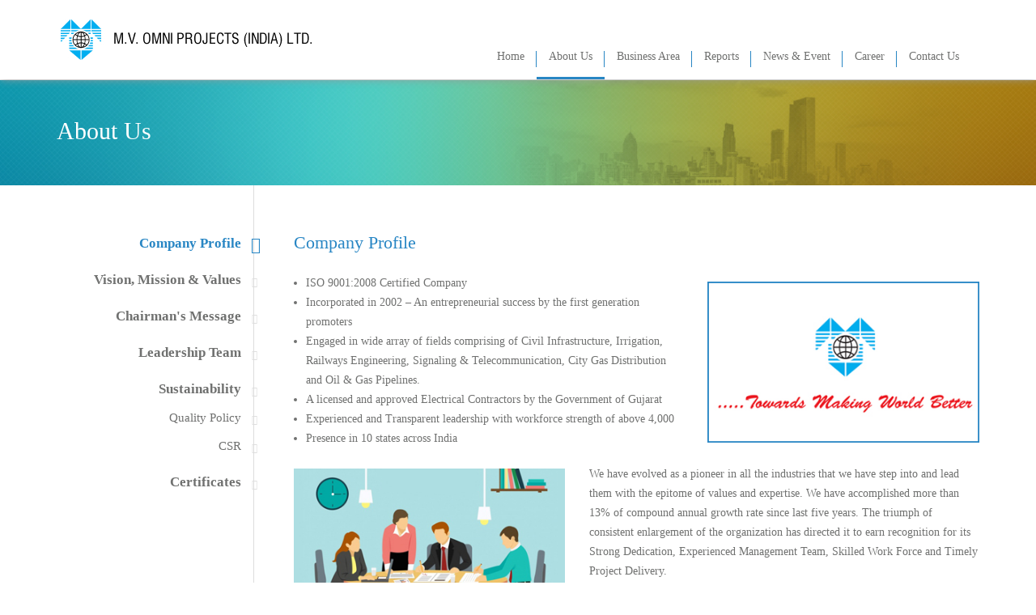

--- FILE ---
content_type: text/html; charset=UTF-8
request_url: http://www.mvomni.com/page/about-us
body_size: 37845
content:
<!DOCTYPE html>
<html>
<head><meta http-equiv="Content-Type" content="text/html; charset=utf-8">
	
	<meta name="viewport" content="width=device-width, initial-scale=1.0"/>
	
	<title>About us | M V Omni.</title>
	<meta name="keywords" content='about us'>
	<meta name="description" content='about us'>
	<meta name="author" content="M V Omni">
	
	<link rel="shortcut icon" href="https://www.mvomni.com/assets/images/index.ico" type="image/x-icon">
	<link rel="icon" href="https://www.mvomni.com/assets/images/index.ico" type="image/x-icon">
	
	<link href="https://www.mvomni.com/assets/css/bootstrap.min.css" rel="stylesheet">
	<link href="https://www.mvomni.com/assets/css/animate.css" rel="stylesheet"> 
	<link href="https://www.mvomni.com/assets/css/font-awesome.min.css" rel="stylesheet">
	
	<link href="https://www.mvomni.com/assets/css/slider/allinone_carousel.min.css" rel="stylesheet" />
	<link href="https://www.mvomni.com/assets/css/pipe/main.css" rel="stylesheet" />
	
	<link href="https://www.mvomni.com/assets/css/blueimp-gallery.min.css" rel="stylesheet" />
	<link href="https://www.mvomni.com/assets/css/bootstrap-image-gallery.min.css" rel="stylesheet" />
	
	<link href="https://www.mvomni.com/assets/css/custom.css" rel="stylesheet">
	<link href="https://www.mvomni.com/assets/css/custom-responsive.css" rel="stylesheet">
	
  	<script type="text/javascript" src="https://www.mvomni.com/assets/js/jquery.js"></script>
	
</head><!--/head-->
<body id="main-body">
<div id="top-page"></div>
<!--.preloader-->
<div class="preloader"> <i class="fa fa-circle-o-notch fa-spin"></i></div>
<!--/.preloader-->

<!-- Start: Menu Section -->
<header>
	<div class="main-nav navbar-fixed-top">
		<div class="container">
			<div class="row">
				<div class="col-md-4 col-sm-12">
					<div class="navbar-header page-scroll">
						<a class="navbar-brand" href="https://www.mvomni.com/">
							<img class="img-responsive" src="https://www.mvomni.com/assets/images/logo.jpg" alt="logo" id="logo">
						</a>                    
						<button type="button" class="navbar-toggle" data-toggle="collapse" data-target=".navbar-collapse">
							<span class="sr-only">Toggle navigation</span>
							<span class="icon-bar"></span>
							<span class="icon-bar"></span>
							<span class="icon-bar"></span>
						</button>
					</div>
				</div>
				
								<div class="col-md-8 col-sm-12 top-bar">
					<nav class="navbar-collapse collapse">
						<ul class="nav navbar-nav navbar-right">                 
							<li class=""><a href="https://www.mvomni.com/" class="main-menu">Home</a></li>
							<li class="dropdown active hidden-sm hidden-xs">
								<a href="https://www.mvomni.com/page/about-us" class="main-menu dropdown-toggle">About Us</a>
								
								<div class="mega-menu dropdown-menu hidden-sm hidden-xs">
						            <ul class="nav nav-pills nav-stacked col-md-4" id="pills-first">
						            	<li class="active"><a href="#company_profile" data-toggle="pill" onclick="location.href='https://www.mvomni.com/page/about-us'">Company Profile</a></li>
						             	<li><a href="#vision_mission" data-toggle="pill" onclick="location.href='https://www.mvomni.com/page/vision-and-mission'">Vision, Mission & Values</a></li>
									  	<li><a href="#chairman_message" data-toggle="pill" onclick="location.href='https://www.mvomni.com/page/chairmans-message'">Chairman's Message</a></li>
									  	<li><a href="#mvopils" data-toggle="pill" onclick="location.href='https://www.mvomni.com/page/mvopils-management-committee'">Leadership Team</a></li>
									 	<li><a href="#csr" data-toggle="pill" onclick="location.href='https://www.mvomni.com/page/sustainability'">Sustainability</a></li>
									 	<li><a href="#certificates" data-toggle="pill" onclick="location.href='https://www.mvomni.com/certificates'">Certificates</a></li>
									</ul>
									<div class="tab-content col-md-8 hidden-xs">
										<div class="tab-pane active" id="company_profile">
								            <p>Incorporated in the year 2002, an ISO 9001:2008 Certified Company, M.V. OMNI PROJECTS (INDIA) LTD.</p>
								        </div>
										<div class="tab-pane" id="vision_mission">
								            <p>The Company stands on the four pillars of "Hard Work, Integrity, Adaptability and Pursuing Excellence"</p>
								        </div>
								        <div class="tab-pane" id="chairman_message">
								        	<!--<img src="https://www.mvomni.com/assets/images/sustainability_image.jpg" class="img-responsive pull-right">-->
								            <p>M. V. Omni Projects (India) Ltd. started its journey in a humble way in the year 2002. Today, I look back at all our achievements with pride and commit to bettering in future.</p>
								        </div>
								        <div class="tab-pane" id="mvopils">
								            <h5>"One team, One Spirit, One Dream"</h5>
								            <p>MVOPIL's Board and all of its employees pledge to the philosophy of compassionate care and believes in the act...</p>
								        </div>
								        <div class="tab-pane" id="csr">
								            <p>We, at M V Omni Projects (India) Ltd. commit ourselves for supplying products that would give complete satisfaction to customers and end users.</p>
								        </div>
								        <div class="tab-pane" id="certificates">
								            <p>Certificates Content will be coming soon.</p>
								        </div>
								  	</div><!-- tab content -->
								</div>
							</li>
							
							<li class="dropdown  visible-sm visible-xs">
								<a href="#" class="main-menu dropdown-toggle" data-toggle="dropdown" aria-haspopup="true" aria-expanded="true">About Us</a>
								<ul class="dropdown-menu">
					             	<li><a href="https://www.mvomni.com/page/about-us">Company Profile</a></li>
								  	<li><a href="https://www.mvomni.com/page/vision-and-mission">Vision, Mission & Values</a></li>
								  	<li><a href="https://www.mvomni.com/page/chairmans-message">Chairman's Message</a></li>
								  	<li><a href="https://www.mvomni.com/page/mvopils-management-committee">Leadership Team</a></li>
								  	<li><a href="https://www.mvomni.com/page/sustainability">Sustainability</a></li>
								  	<li><a href="https://www.mvomni.com/certificates">Certificates</a></li>
								</ul>
							</li>
							
							<li class="dropdown hidden-sm hidden-xs ">
								<a href="#" class="main-menu dropdown-toggle">Business Area</a>
								<div class="mega-menu dropdown-menu business-area">
						            <ul class="nav nav-pills nav-stacked col-md-3" id="pills-first">
						            	<li class="active"><a href="#projects" data-toggle="pill" onclick="location.href='https://www.mvomni.com/projects'">Projects</a></li>
						             	<li><a href="#our_presence" data-toggle="pill" onclick="location.href='https://www.mvomni.com/presence'">Presence</a></li>
									  	<li><a href="#clientele" data-toggle="pill" onclick="location.href='https://www.mvomni.com/clientele'">Clientele</a></li>
									</ul>
									<div class="tab-content col-md-9 hidden-xs">
										<div class="tab-pane active" id="projects">
								            <p>Dynamic project teams with rich experience in the field of Civil Infrastructure, Irrigation, Railways Engineering, Signaling & Telecommunication, Gas Distribution and Roads & Bridges.</p>
								        </div>
										<div class="tab-pane" id="our_presence">
								            <p>Projects across 9 states of India including metro cities.</p>
								        </div>
								        <div class="tab-pane" id="clientele">
								            <p>We have serviced pioneer clients across industries and sectors including Private and Government organizations.</p>
								        </div>
								  	</div><!-- tab content -->
								</div>
							</li>
							
							<li class="dropdown  visible-sm visible-xs">
								<a href="#" class="main-menu dropdown-toggle" data-toggle="dropdown" aria-haspopup="true" aria-expanded="true">Business Area</a>
								<ul class="dropdown-menu">
					             	<li class=""><a href="https://www.mvomni.com/projects">Projects</a></li>
								  	<li class=""><a href="https://www.mvomni.com/presence">Presence</a></li>
								  	<li class=""><a href="https://www.mvomni.com/clientele">Clientele</a></li>
								</ul>
							</li>
							
							<li class=""><a href="https://www.mvomni.com/cirp" class="main-menu">Reports</a></li>
							<li class=""><a href="https://www.mvomni.com/news-event" class="main-menu">News & Event</a></li>
							
							<li class="dropdown hidden-sm hidden-xs ">
								<a href="#" class="main-menu dropdown-toggle">Career</a>
								<div class="mega-menu dropdown-menu career-mega-menu">
						           	<div class="tab-content col-md-8 hidden-xs">
										<div class="tab-pane active" id="lilfe-at-mv-omni">
								            <p>Join us</p>
								        </div>
										<div class="tab-pane" id="joining-mv-omni">
								            <p>Content will be coming soon</p>
								        </div>
								        <div class="tab-pane" id="current-openings">
								            <p>Content will be coming soon</p>
								        </div>
								  	</div><!-- tab content -->
								  	<ul class="nav career-pills col-md-4" id="pills-first">
						            	<!--<li class="active"><a href="#lilfe-at-mv-omni" data-toggle="pill">Lilfe at MV Omni</a></li>
						             	<li><a href="#joining-mv-omni" data-toggle="pill">Joining MV Omni</a></li>-->
									  	<li class="active"><a href="#current-openings" data-toggle="pill" onclick="location.href='https://www.mvomni.com/career'">Current Openings</a></li>
									</ul>
								</div>
							</li>
							<li class="dropdown  visible-sm visible-xs">
								<a href="#" class="main-menu dropdown-toggle" data-toggle="dropdown" aria-haspopup="true" aria-expanded="true">Career</a>
								<ul class="dropdown-menu">
					             	<!--<li><a href="https://www.mvomni.com/#">Lilfe at MV Omni</a></li>
								  	<li><a href="https://www.mvomni.com/#">Joining MV Omni</a></li>-->
								  	<li><a href="https://www.mvomni.com/career">Current Openings</a></li>
								</ul>
							</li>
							<li class=""><a href="https://www.mvomni.com/contact-us" class="main-menu">Contact Us</a></li>
						</ul>
					</nav>
				</div>
			</div>	
		</div>
	</div>
</header>
<!-- End: Menu Section --><!-- start: Banner Section -->
<div class="jumbotron about-us-page">
	<div class="container">
		<div class="row">
			<!--<div class="col-md-12"><h1 class="banner-title">Company Profile</h1></div>-->
			<div class="col-md-12"><h1 class="banner-title">About Us</h1></div>
		</div>
	</div>
</div>
<!-- End: Banner Section -->

<!-- Start: Main Content Section -->
<div class="container">
	<div class="row inner-page-content-section">
		<div class="col-md-3 col-sm-3 col-xs-12 left-section">
<div class="line"></div>
	<ul>
		<li class="active"><a href="https://www.mvomni.com/page/about-us">Company Profile</a><i class="fa fa-circle" aria-hidden="true"></i></li>
		<li class=""><a href="https://www.mvomni.com/page/vision-and-mission">Vision, Mission & Values</a><i class="fa fa-circle" aria-hidden="true"></i></li>
		<li class=""><a href="https://www.mvomni.com/page/chairmans-message">Chairman's Message</a><i class="fa fa-circle" aria-hidden="true"></i></li>
		<li class=""><a href="https://www.mvomni.com/page/mvopils-management-committee">Leadership Team</a><i class="fa fa-circle" aria-hidden="true"></i></li>
		<li class=""><a href="https://www.mvomni.com/page/sustainability">Sustainability</a><i class="fa fa-circle" aria-hidden="true"></i></li>
		<ol>
			<li class=""><a href="https://www.mvomni.com/page/quality-policy">Quality Policy</a> <i class="fa fa-circle" aria-hidden="true"></i></li>
			<li class=""><a href="https://www.mvomni.com/page/csr">CSR</a> <i class="fa fa-circle" aria-hidden="true"></i></li>
			<!-- <li class=""><a href="https://www.mvomni.com/page/safety-health-environment">Safety, Health Environment</a> <i class="fa fa-circle" aria-hidden="true"></i></li>-->
		</ol>
		<li class=""><a href="https://www.mvomni.com/certificates">Certificates</a><i class="fa fa-circle" aria-hidden="true"></i></li>
		
		<!--<li class=""><a href="https://www.mvomni.com/gallery">Gallery</a><i class="fa fa-circle" aria-hidden="true"></i></li>
		<li class=""><a href="https://www.mvomni.com/clientele">Clientele</a><i class="fa fa-circle" aria-hidden="true"></i></li>-->
		
	</ul>
</div>		<div class="col-md-9 col-sm-9 col-xs-12 right-section">
			<!--<h2>Company Profile</h2>-->
			<div class="row">
<div class="col-md-12">
<h2>Company Profile</h2>
</div>

<div class="col-md-7">
<ul class="content-ul">
	<li>ISO 9001:2008 Certified Company</li>
	<li>Incorporated in 2002 &ndash; An entrepreneurial success by the first generation promoters</li>
	<li>Engaged in wide array of fields comprising of Civil Infrastructure, Irrigation, Railways Engineering, Signaling &amp; Telecommunication, City Gas Distribution and Oil &amp; Gas Pipelines.</li>
	<li>A licensed and approved Electrical Contractors by the Government of Gujarat</li>
	<li>Experienced and Transparent leadership with workforce strength of above 4,000</li>
	<li>Presence in 10 states across India</li>
</ul>
</div>

<div class="col-md-5"><img alt="about us" class="img-responsive right-img" src="http://www.mvomni.com/assets/images/userfiles/images/logo-presence.jpg" /></div>
</div>

<div class="row">
<div class="col-md-5"><img alt="about us" class="img-responsive left-img" src="http://www.mvomni.com/assets/images/userfiles/images/about-2.jpg" /></div>

<div class="col-md-7">
<p>We have evolved as a pioneer in all the industries that we have step into and lead them with the epitome of values and expertise. We have accomplished more than 13% of compound annual growth rate since last five years. The triumph of consistent enlargement of the organization has directed it to earn recognition for its Strong Dedication, Experienced Management Team, Skilled Work Force and Timely Project Delivery.</p>

<p>With a dominant presence in the affordable housing segment in three major districts of Gujarat, the company is among the top ten companies in this sector.</p>
</div>
</div>

<div class="row">
<div class="col-md-7">
<p>India&#39;s growth in the coming decade will be marked with huge infrastructure development and investment in the company&#39;s segments of interest. We are well positioned to leverage our active presence in these segments to make substantial contribution to the nation and the society. The company is all set to register rapid growth in Indian infrastructure and aims at reaching global heights. A proud possessor of a successful record of accomplishing various projects of varying complexity in record time and quality, our talented team has achieved new standards and defining parameters in the execution of projects in India. The MVOPIL group is ready for the quantum leap imbibed with core values of perfection, hard work and market driven technology to deliver the timely and quality output to our clients.</p>
</div>

<div class="col-md-5"><img alt="about us" class="img-responsive right-img" src="http://www.mvomni.com/assets/images/userfiles/images/about-3.jpg" /></div>
</div>
		</div>
	</div>
</div>
<!--<div class="jumbotron our-work-section project-gallery-section">
	<div class="container">
		<div class="row">
			<div class="col-md-12 hidden-sm hidden-xs">
				<div id="our_projects">
											<ul class="allinone_carousel_list">
															<li>
									<img src="https://www.mvomni.com/assets/images/gallery/Event_6.jpg" width="100%" height="100%">
								</li>
															<li>
									<img src="https://www.mvomni.com/assets/images/gallery/Event_2.jpg" width="100%" height="100%">
								</li>
															<li>
									<img src="https://www.mvomni.com/assets/images/gallery/Event_5.jpg" width="100%" height="100%">
								</li>
															<li>
									<img src="https://www.mvomni.com/assets/images/gallery/Event_3.jpg" width="100%" height="100%">
								</li>
															<li>
									<img src="https://www.mvomni.com/assets/images/gallery/Event_7.jpg" width="100%" height="100%">
								</li>
															<li>
									<img src="https://www.mvomni.com/assets/images/gallery/Event_8.jpg" width="100%" height="100%">
								</li>
															<li>
									<img src="https://www.mvomni.com/assets/images/gallery/Event_1.jpg" width="100%" height="100%">
								</li>
															<li>
									<img src="https://www.mvomni.com/assets/images/gallery/Social_Infra_3.jpg" width="100%" height="100%">
								</li>
															<li>
									<img src="https://www.mvomni.com/assets/images/gallery/Social_Infra_6.jpg" width="100%" height="100%">
								</li>
															<li>
									<img src="https://www.mvomni.com/assets/images/gallery/Social_Infra_2.jpg" width="100%" height="100%">
								</li>
															<li>
									<img src="https://www.mvomni.com/assets/images/gallery/Social_infra_7.jpg" width="100%" height="100%">
								</li>
															<li>
									<img src="https://www.mvomni.com/assets/images/gallery/Social_Infra_4.jpg" width="100%" height="100%">
								</li>
															<li>
									<img src="https://www.mvomni.com/assets/images/gallery/Social_Infra_1.jpg" width="100%" height="100%">
								</li>
															<li>
									<img src="https://www.mvomni.com/assets/images/gallery/Social_Infra_5.jpg" width="100%" height="100%">
								</li>
															<li>
									<img src="https://www.mvomni.com/assets/images/gallery/Civil_5.jpg" width="100%" height="100%">
								</li>
															<li>
									<img src="https://www.mvomni.com/assets/images/gallery/CSR_2.jpg" width="100%" height="100%">
								</li>
															<li>
									<img src="https://www.mvomni.com/assets/images/gallery/CSR_6.jpg" width="100%" height="100%">
								</li>
															<li>
									<img src="https://www.mvomni.com/assets/images/gallery/CSR_3.jpg" width="100%" height="100%">
								</li>
													</ul>
							
				</div>
			</div>
			
			<div class="col-xs-12 margin-bottom visible-sm visible-xs">
				
				<div id="projects-slider" class="carousel slide" data-ride="carousel">
					<div class="carousel-inner">
													<div class="item active">
								<img src="https://www.mvomni.com/assets/images/gallery/Event_6.jpg" title="Gallery">
							</div>
														<div class="item ">
								<img src="https://www.mvomni.com/assets/images/gallery/Event_2.jpg" title="Gallery">
							</div>
														<div class="item ">
								<img src="https://www.mvomni.com/assets/images/gallery/Event_5.jpg" title="Gallery">
							</div>
														<div class="item ">
								<img src="https://www.mvomni.com/assets/images/gallery/Event_3.jpg" title="Gallery">
							</div>
														<div class="item ">
								<img src="https://www.mvomni.com/assets/images/gallery/Event_7.jpg" title="Gallery">
							</div>
														<div class="item ">
								<img src="https://www.mvomni.com/assets/images/gallery/Event_8.jpg" title="Gallery">
							</div>
														<div class="item ">
								<img src="https://www.mvomni.com/assets/images/gallery/Event_1.jpg" title="Gallery">
							</div>
														<div class="item ">
								<img src="https://www.mvomni.com/assets/images/gallery/Social_Infra_3.jpg" title="Gallery">
							</div>
														<div class="item ">
								<img src="https://www.mvomni.com/assets/images/gallery/Social_Infra_6.jpg" title="Gallery">
							</div>
														<div class="item ">
								<img src="https://www.mvomni.com/assets/images/gallery/Social_Infra_2.jpg" title="Gallery">
							</div>
														<div class="item ">
								<img src="https://www.mvomni.com/assets/images/gallery/Social_infra_7.jpg" title="Gallery">
							</div>
														<div class="item ">
								<img src="https://www.mvomni.com/assets/images/gallery/Social_Infra_4.jpg" title="Gallery">
							</div>
														<div class="item ">
								<img src="https://www.mvomni.com/assets/images/gallery/Social_Infra_1.jpg" title="Gallery">
							</div>
														<div class="item ">
								<img src="https://www.mvomni.com/assets/images/gallery/Social_Infra_5.jpg" title="Gallery">
							</div>
														<div class="item ">
								<img src="https://www.mvomni.com/assets/images/gallery/Civil_5.jpg" title="Gallery">
							</div>
														<div class="item ">
								<img src="https://www.mvomni.com/assets/images/gallery/CSR_2.jpg" title="Gallery">
							</div>
														<div class="item ">
								<img src="https://www.mvomni.com/assets/images/gallery/CSR_6.jpg" title="Gallery">
							</div>
														<div class="item ">
								<img src="https://www.mvomni.com/assets/images/gallery/CSR_3.jpg" title="Gallery">
							</div>
												</div>
			      <a class="left carousel-control home-control" href="#projects-slider" data-slide="prev">
			        <span class="glyphicon glyphicon-chevron-left"></span>
			      </a>
			      <a class="right carousel-control home-control" href="#projects-slider" data-slide="next">
			        <span class="glyphicon glyphicon-chevron-right"></span>
			      </a>
				</div>
			
			</div>
		</div>
	</div>	
</div>--><div class="jumbotron our-work-section project-gallery-section">
	<div class="container">
		<div class="row">
			<div class="col-md-12 hidden-sm hidden-xs">
				
					<div id="our_projects">
													
							<ul class="allinone_carousel_list">
																	<li>
										<a href="https://www.mvomni.com/gallery">
											<img src="https://www.mvomni.com/assets/images/gallery/Event_6.jpg" width="100%" height="100%">
										</a>	
									</li>
																	<li>
										<a href="https://www.mvomni.com/gallery">
											<img src="https://www.mvomni.com/assets/images/gallery/Event_2.jpg" width="100%" height="100%">
										</a>	
									</li>
																	<li>
										<a href="https://www.mvomni.com/gallery">
											<img src="https://www.mvomni.com/assets/images/gallery/Event_5.jpg" width="100%" height="100%">
										</a>	
									</li>
																	<li>
										<a href="https://www.mvomni.com/gallery">
											<img src="https://www.mvomni.com/assets/images/gallery/Event_3.jpg" width="100%" height="100%">
										</a>	
									</li>
																	<li>
										<a href="https://www.mvomni.com/gallery">
											<img src="https://www.mvomni.com/assets/images/gallery/Event_7.jpg" width="100%" height="100%">
										</a>	
									</li>
																	<li>
										<a href="https://www.mvomni.com/gallery">
											<img src="https://www.mvomni.com/assets/images/gallery/Event_8.jpg" width="100%" height="100%">
										</a>	
									</li>
																	<li>
										<a href="https://www.mvomni.com/gallery">
											<img src="https://www.mvomni.com/assets/images/gallery/Event_1.jpg" width="100%" height="100%">
										</a>	
									</li>
																	<li>
										<a href="https://www.mvomni.com/gallery">
											<img src="https://www.mvomni.com/assets/images/gallery/Social_Infra_3.jpg" width="100%" height="100%">
										</a>	
									</li>
																	<li>
										<a href="https://www.mvomni.com/gallery">
											<img src="https://www.mvomni.com/assets/images/gallery/Social_Infra_6.jpg" width="100%" height="100%">
										</a>	
									</li>
																	<li>
										<a href="https://www.mvomni.com/gallery">
											<img src="https://www.mvomni.com/assets/images/gallery/Social_Infra_2.jpg" width="100%" height="100%">
										</a>	
									</li>
																	<li>
										<a href="https://www.mvomni.com/gallery">
											<img src="https://www.mvomni.com/assets/images/gallery/Social_infra_7.jpg" width="100%" height="100%">
										</a>	
									</li>
																	<li>
										<a href="https://www.mvomni.com/gallery">
											<img src="https://www.mvomni.com/assets/images/gallery/Social_Infra_4.jpg" width="100%" height="100%">
										</a>	
									</li>
																	<li>
										<a href="https://www.mvomni.com/gallery">
											<img src="https://www.mvomni.com/assets/images/gallery/Social_Infra_1.jpg" width="100%" height="100%">
										</a>	
									</li>
																	<li>
										<a href="https://www.mvomni.com/gallery">
											<img src="https://www.mvomni.com/assets/images/gallery/Social_Infra_5.jpg" width="100%" height="100%">
										</a>	
									</li>
																	<li>
										<a href="https://www.mvomni.com/gallery">
											<img src="https://www.mvomni.com/assets/images/gallery/Civil_5.jpg" width="100%" height="100%">
										</a>	
									</li>
																	<li>
										<a href="https://www.mvomni.com/gallery">
											<img src="https://www.mvomni.com/assets/images/gallery/CSR_2.jpg" width="100%" height="100%">
										</a>	
									</li>
																	<li>
										<a href="https://www.mvomni.com/gallery">
											<img src="https://www.mvomni.com/assets/images/gallery/CSR_6.jpg" width="100%" height="100%">
										</a>	
									</li>
																	<li>
										<a href="https://www.mvomni.com/gallery">
											<img src="https://www.mvomni.com/assets/images/gallery/CSR_3.jpg" width="100%" height="100%">
										</a>	
									</li>
															</ul>
							
								
					</div>
				
			</div>
			
			<div class="col-xs-12 margin-bottom visible-sm visible-xs">
				<!-- start: Banner Section -->
				<div id="projects-slider" class="carousel slide" data-ride="carousel">
					
						<div class="carousel-inner">
															<div class="item active">
									<a href="https://www.mvomni.com/gallery">
										<img src="https://www.mvomni.com/assets/images/gallery/Event_6.jpg" title="Gallery">
									</a>	
								</div>
																<div class="item ">
									<a href="https://www.mvomni.com/gallery">
										<img src="https://www.mvomni.com/assets/images/gallery/Event_2.jpg" title="Gallery">
									</a>	
								</div>
																<div class="item ">
									<a href="https://www.mvomni.com/gallery">
										<img src="https://www.mvomni.com/assets/images/gallery/Event_5.jpg" title="Gallery">
									</a>	
								</div>
																<div class="item ">
									<a href="https://www.mvomni.com/gallery">
										<img src="https://www.mvomni.com/assets/images/gallery/Event_3.jpg" title="Gallery">
									</a>	
								</div>
																<div class="item ">
									<a href="https://www.mvomni.com/gallery">
										<img src="https://www.mvomni.com/assets/images/gallery/Event_7.jpg" title="Gallery">
									</a>	
								</div>
																<div class="item ">
									<a href="https://www.mvomni.com/gallery">
										<img src="https://www.mvomni.com/assets/images/gallery/Event_8.jpg" title="Gallery">
									</a>	
								</div>
																<div class="item ">
									<a href="https://www.mvomni.com/gallery">
										<img src="https://www.mvomni.com/assets/images/gallery/Event_1.jpg" title="Gallery">
									</a>	
								</div>
																<div class="item ">
									<a href="https://www.mvomni.com/gallery">
										<img src="https://www.mvomni.com/assets/images/gallery/Social_Infra_3.jpg" title="Gallery">
									</a>	
								</div>
																<div class="item ">
									<a href="https://www.mvomni.com/gallery">
										<img src="https://www.mvomni.com/assets/images/gallery/Social_Infra_6.jpg" title="Gallery">
									</a>	
								</div>
																<div class="item ">
									<a href="https://www.mvomni.com/gallery">
										<img src="https://www.mvomni.com/assets/images/gallery/Social_Infra_2.jpg" title="Gallery">
									</a>	
								</div>
																<div class="item ">
									<a href="https://www.mvomni.com/gallery">
										<img src="https://www.mvomni.com/assets/images/gallery/Social_infra_7.jpg" title="Gallery">
									</a>	
								</div>
																<div class="item ">
									<a href="https://www.mvomni.com/gallery">
										<img src="https://www.mvomni.com/assets/images/gallery/Social_Infra_4.jpg" title="Gallery">
									</a>	
								</div>
																<div class="item ">
									<a href="https://www.mvomni.com/gallery">
										<img src="https://www.mvomni.com/assets/images/gallery/Social_Infra_1.jpg" title="Gallery">
									</a>	
								</div>
																<div class="item ">
									<a href="https://www.mvomni.com/gallery">
										<img src="https://www.mvomni.com/assets/images/gallery/Social_Infra_5.jpg" title="Gallery">
									</a>	
								</div>
																<div class="item ">
									<a href="https://www.mvomni.com/gallery">
										<img src="https://www.mvomni.com/assets/images/gallery/Civil_5.jpg" title="Gallery">
									</a>	
								</div>
																<div class="item ">
									<a href="https://www.mvomni.com/gallery">
										<img src="https://www.mvomni.com/assets/images/gallery/CSR_2.jpg" title="Gallery">
									</a>	
								</div>
																<div class="item ">
									<a href="https://www.mvomni.com/gallery">
										<img src="https://www.mvomni.com/assets/images/gallery/CSR_6.jpg" title="Gallery">
									</a>	
								</div>
																<div class="item ">
									<a href="https://www.mvomni.com/gallery">
										<img src="https://www.mvomni.com/assets/images/gallery/CSR_3.jpg" title="Gallery">
									</a>	
								</div>
														</div>
					
					<!-- Controls -->
			      <a class="left carousel-control home-control" href="#projects-slider" data-slide="prev">
			        <span class="glyphicon glyphicon-chevron-left"></span>
			      </a>
			      <a class="right carousel-control home-control" href="#projects-slider" data-slide="next">
			        <span class="glyphicon glyphicon-chevron-right"></span>
			      </a>
				</div>
				<!-- End: Banner Section -->
			</div>
		</div>
	</div>	
</div>
<footer class="footer">
	<div class="container">
		<div class="row">
			<div class="col-lg-12 col-md-12">
				<div class="footer-nav row">
					<div class="col-xs-15 col-md-3 col-sm-4 col-xs-6">
						<h4><a href="https://www.mvomni.com/page/about-us">About Us</a></h4>	
						<ul>
							<li><a href="https://www.mvomni.com/page/about-us">Company Profile</a></li>
							<li><a href="https://www.mvomni.com/page/vision-and-mission">Vision, Mission & Values</a></li>
							<li><a href="https://www.mvomni.com/page/chairmans-message">Chairman's Message</a></li>
							<li><a href="https://www.mvomni.com/page/mvopils-management-committee">Leadership Team</a></li>
							<li><a href="https://www.mvomni.com/page/csr">Sustainability</a></li>
							<!--<li><a href="https://www.mvomni.com/gallery">Gallery</a></li>-->
							<li><a href="https://www.mvomni.com/certificates">Certificates</a></li>
						</ul>
					</div>
					<div class="col-xs-15 col-md-3 col-sm-4 col-xs-6">
						<h4><a href="">Business Area</a></h4>
						<ul>
							<li><a href="https://www.mvomni.com/projects">Projects</a></li>
							<li><a href="https://www.mvomni.com/presence">Presence</a></li>
							<li><a href="https://www.mvomni.com/clientele">Clientele</a></li>
						</ul>
					</div>
					<div class="col-xs-15 col-md-3 col-sm-4 col-xs-6">
						<h4><a href="https://www.mvomni.com/projects">Projects</a></h4>
													<ul>
																	<li><a href="https://www.mvomni.com/projects/engineering-construction">Engineering & Construction</a></li>
																	<li><a href="https://www.mvomni.com/projects/signaling--telecommunication">Signaling & Telecommunication</a></li>
																	<li><a href="https://www.mvomni.com/projects/railway-engineering">Railway Engineering</a></li>
																	<li><a href="https://www.mvomni.com/projects/gas-distribution">Gas Distribution</a></li>
																	<li><a href="https://www.mvomni.com/projects/irrigation">Irrigation</a></li>
															</ul>
											</div>
					<div class="col-xs-15 col-md-3 col-sm-4 col-xs-6">
						<h4><a href="">Career</a></h4>
						<ul>
							<!--<li><a href="#">Life at MV Omni</a></li>
							<li><a href="#">Joining MV Omni</a></li>-->
							<li><a href="https://www.mvomni.com/career">Current Openings</a></li>
						</ul>
					</div>
					<div class="col-xs-15 col-md-3 col-sm-4 col-xs-6">
						<h4><a href="https://www.mvomni.com/news-event">News & Events</a></h4>
						<h4><a href="https://www.mvomni.com/contact-us">Contact Us</a></h4>
					</div>
				</div>
			</div>
			<!--<div class="col-lg-4 col-md-4">
				<h4>Contact Form</h4>
				<div id="quick_contact_msg"></div>
									<div class="form-group">
						<div class="col-md-12" id="form-control">
							<input type="text" value="" name="name" placeholder="Name*" id="name" class="form-control" required>
						</div>
					</div>
					
					<div class="form-group">
						<div class="col-md-12" id="form-control">
							<input type="email" value="" name="email" placeholder="Email*" id="email" class="form-control" required>
						</div>
					</div>
	
					<div class="form-group">
						<div class="col-md-12" id="form-control">
							<select class="form-control" name="reason_to_contact" placeholder="Reason*" required>
								<option value="General Inquiry">General Inquiry</option>
								<option value="Customer Feedback">Customer Feedback</option>
								<option value="Media">Media</option>
								<option value="Sustainbility">Sustainbility</option>
								<option value="Investors">Investors</option>
							</select>	
						</div>
					</div>
					
					<div class="form-group">
						<div class="col-md-12" id="form-control">
							<textarea name="message" placeholder="Message" id="message" rows="5" class="form-control"></textarea>
						</div>
					</div>
					    
					<div class="form-group">
						<div class="col-md-12">
							<button value="Submit" name="submit" id="quick_contact_submit" class="btn btn-primary pull-left" type="submit">Send Us</button>
						</div>
					</div>
				</form>
			</div>-->
		</div>
	</div>
</footer>
<div class="footer-bar">
	<div class="container">
		<div class="row">
			<div class="col-md-6 col-sm-6">
				<p class="no-margin-bottom text-left">&copy; 2026 <a href="https://www.mvomni.com/">M. V. Omni Projects [India] Ltd.</a></p>	
			</div>
			<div class="col-md-6 col-sm-6">
				<p class="no-margin-bottom text-right">Website designed by <a href="https://www.kumbhdesign.com/" target="_blank">Kumbh Design, Inc.</a></p>	
			</div>
		</div>
	</div>
</div>

<script type="text/javascript" src="https://www.mvomni.com/assets/js/bootstrap.min.js"></script>
<script type="text/javascript" src="https://www.mvomni.com/assets/js/wow.min.js"></script>

<!--<script type="text/javascript" src="https://www.mvomni.com/assets/js/mousescroll.js"></script>
<script type="text/javascript" src="https://www.mvomni.com/assets/js/smoothscroll.js"></script>-->

<script type="text/javascript" src="https://www.mvomni.com/assets/js/slider/jquery-ui.min.js"></script>
<script type="text/javascript" src="https://www.mvomni.com/assets/js/slider/allinone_carousel.js"></script>

<script type="text/javascript" src="https://www.mvomni.com/assets/js/main.js"></script>
<script type="text/javascript" src="https://www.mvomni.com/assets/js/custom.js"></script>

<script type="text/javascript" src="https://www.mvomni.com/assets/js/jquery.easing.min.js"></script>
<script type="text/javascript" src="https://www.mvomni.com/assets/js/classie.js"></script>

<script type="text/javascript" src="https://www.mvomni.com/assets/js/jquery.blueimp-gallery.min.js"></script>
<script type="text/javascript" src="https://www.mvomni.com/assets/js/bootstrap-image-gallery.min.js"></script>

<script type="text/javascript" src="https://www.mvomni.com/assets/js/formvalidation/jquery.validate.min.js"></script>
<script type="text/javascript" src="https://www.mvomni.com/assets/js/formvalidation/form-validation.js"></script>

<script type="text/javascript" src="https://www.mvomni.com/assets/js/pipe/custom.js"></script>

<script type="text/javascript">
$('#pills-first a').hover(function (e) {
	  e.preventDefault()
	  $(this).tab('show')
});

$('.navbar-nav li').hover(function(e){
	e.preventDefault()
});
	
getwinsize = $(window).width();

if(getwinsize < 1010)
{
	$(document).ready(function(){
		$('#our_projects').allinone_carousel({
			skin: 'charming',
			width: 950,
			height: 360,
			responsive:true,
			autoPlay: 5,
			enableTouchScreen:true,
			resizeImages:true,
			autoHideBottomNav:false,
			showElementTitle:true,
			verticalAdjustment:80,
			showPreviewThumbs:false,
			//easing:'easeOutBounce',
			numberOfVisibleItems:5,
			nextPrevMarginTop:0,
			playMovieMarginTop:0,
			bottomNavMarginBottom:0,
			elementsHorizontalSpacing:100,
			elementsVerticalSpacing:25,
			showBottomNav:false
		});
		
		FormValidator.init()
	});
}
else{
	$(document).ready(function(){
		$('#our_projects').allinone_carousel({
			skin: 'charming',
			width: 1160,
			height: 360,
			responsive:true,
			autoPlay: 5,
			enableTouchScreen:true,
			resizeImages:true,
			autoHideBottomNav:false,
			showElementTitle:true,
			verticalAdjustment:80,
			showPreviewThumbs:false,
			//easing:'easeOutBounce',
			numberOfVisibleItems:5,
			nextPrevMarginTop:0,
			playMovieMarginTop:0,
			bottomNavMarginBottom:0,
			elementsHorizontalSpacing:100,
			elementsVerticalSpacing:25,
			showBottomNav:false
		});
		
		FormValidator.init()
	});
}
</script>
</body>
</html>

--- FILE ---
content_type: text/css
request_url: https://www.mvomni.com/assets/css/slider/allinone_carousel.min.css
body_size: 8607
content:
.allinone_carousel {
    position: relative
}
.allinone_carousel img {
    max-width: none;
    max-height: none;
}

.allinone_carousel:after {
   content:"";
   position: absolute;
   top:100px;right:0;bottom:0;left: 0;
   z-index:-2;      
   -webkit-box-shadow:0px 250px 15px -35px rgba(0,0,0,.25);
   -moz-box-shadow:0px 250px 15px -35px rgba(0,0,0,.25);
   box-shadow:0px 250px 15px -35px rgba(0,0,0,.25);
   -webkit-border-radius:50%;
   -moz-border-radius:50%;
   border-radius:50%;
   transform:scaleY(.3);
   -webkit-transform:scaleY(.3);
   -moz-transform:scaleY(.3);
   -ms-transform:scaleY(.3);
   -o-transform:scaleY(.3);
}
    
.allinone_carousel_list {
    margin: 0;
    padding: 0;
    list-style: none;
    display: none;
}
.allinone_carousel .contentHolder {
    position: relative;
    overflow: hidden
}
.mycanvas {
    position: absolute;
    top: 8px;
    right: 10px;
    z-index: 1000;
    display:none !important;
}
.myloader {
    width: 37px;
    height: 37px;
    position: absolute;
    left: 49%;
    top: 49%;
    z-index: 999
}
.allinone_carousel.charming .contentHolderUnit {
    position: absolute;
    width: 40%;
    height: 80%;
    overflow: hidden;
    cursor: pointer;
    border: 10px solid aliceblue;
}
.allinone_carousel.charming .elementTitle {
    position: absolute;
    left: 0;
    top: 340px;
    width: 100%;
    text-align: center;
    font-size: 18px;
    color: #fff;
    text-transform: capitalize
}
.allinone_carousel.charming .playOver {
    position: absolute;
    width: 73px;
    height: 73px;
    display: none;
    z-index: 200;
    cursor: pointer
}
.allinone_carousel.charming .bannerControls {
    position: absolute;
    left: 0;
    top: 0;
    z-index: 101;
    width: 100%;
    margin-top:13% !important;
}
.allinone_carousel.charming .leftNav {
    position: absolute;
    left: 5%;
    width: 20px;
    height: 36px;
    /*background: url(../../images/slider/leftNavOFF.png) no-repeat;*/
    background-size: 20px 38px;
    cursor: pointer;
    display: block !important;
    margin-top: 0px !important;
}
.allinone_carousel.charming .leftNav:hover {
    /*background: url(../../images/slider/leftNavOFF.png) no-repeat;*/
    background-size: 20px 38px;
    width: 20px;
    height: 36px;
    color:#fff;
}
.allinone_carousel.charming .rightNav {
    position: absolute;
    right: 4.5%;
    width: 20px;
    height: 36px;
    /*background: url(../../images/slider/rightNavOFF.png) no-repeat;*/
    background-size: 20px 38px;
    cursor: pointer;
    display: block !important
}
.allinone_carousel.charming .rightNav:hover {
    /*background: url(../../images/slider/rightNavOFF.png) no-repeat;*/
    background-size: 20px 38px;
    width: 20px;
    height: 36px;
    color:#fff;
}
@media screen and (max-width: 768px) {
    .allinone_carousel.charming .leftNav,
    .allinone_carousel.charming .leftNav:hover,
    .allinone_carousel.charming .rightNav:hover {
        background-size: 35px 35px
    }
    .allinone_carousel.charming .leftNav {
        left: 0
    }
    .allinone_carousel.charming .rightNav {
        right: 0;
        background-size: 35px 35px
    }
}
@media screen and (max-width: 640px) {
    .allinone_carousel.charming .leftNav,
    .allinone_carousel.charming .rightNav {
        display: none!important
    }
}
.allinone_carousel.charming .bottomNav {
    position: absolute;
    height: 35px;
    width: 0;
    padding-left: 9px;
    z-index: 140
}
.allinone_carousel.charming .bottomNavButtonOFF,
.allinone_carousel.charming .bottomNavButtonON {
    float: left;
    display: block;
    width: 19px;
    height: 19px;
    padding-left: 9px;
    cursor: pointer
}
.allinone_carousel.charming .bottomNavLeft,
.allinone_carousel.charming .bottomNavRight {
    display: none;
    position: absolute;
    z-index: 140
}
.allinone_carousel.sweet .playOver,
.allinone_carousel.sweet .playOver:hover {
    display: none;
    z-index: 200;
    cursor: pointer
}
.allinone_carousel.charming .bottomOverThumb img {
    border: 4px solid #22032e
}
.allinone_carousel.powerful .bottomOverThumb img,
.allinone_carousel.sweet .bottomOverThumb img {
    border: 4px solid #FFF
}
.allinone_carousel.sweet .contentHolderUnit {
    position: absolute;
    width: 520px;
    height: 385px;
    overflow: hidden;
    cursor: pointer
}
.allinone_carousel.sweet .elementTitle {
    position: absolute;
    left: 0;
    top: 15px;
    width: 100%;
    text-align: center;
    font: 700 22px/30px 'Droid Sans', Verdana, Helvetica, sans-serif;
    color: #FFF;
    text-transform: capitalize
}
.allinone_carousel.sweet .bannerControls {
    position: absolute;
    left: 0;
    top: 0;
    z-index: 101;
    width: 100%
}
.allinone_carousel.sweet .leftNav {
    position: absolute;
    left: -5px;
    width: 110px;
    height: 157px;
    background: url(../../images/slider/leftNavOFF.png) no-repeat;
    cursor: pointer
}
.allinone_carousel.sweet .leftNav:hover {
    background: url(../../images/slider/leftNavON.png) no-repeat
}
.allinone_carousel.sweet .rightNav {
    position: absolute;
    right: -5px;
    width: 110px;
    height: 157px;
    background: url(../../images/slider/rightNavOFF.png) no-repeat;
    cursor: pointer
}
.allinone_carousel.sweet .rightNav:hover {
    background: url(../../images/slider/rightNavON.png) no-repeat
}
.allinone_carousel.sweet .bottomNav {
    position: absolute;
    height: 35px;
    width: 0;
    padding-left: 9px;
    z-index: 140
}
.allinone_carousel.sweet .bottomNavButtonOFF,
.allinone_carousel.sweet .bottomNavButtonON {
    float: left;
    display: block;
    width: 11px;
    height: 11px;
    padding-left: 9px;
    cursor: pointer
}
.allinone_carousel.sweet .bottomNavLeft,
.allinone_carousel.sweet .bottomNavRight {
    position: absolute;
    width: 63px;
    height: 35px;
    bottom: -10px;
    z-index: 140
}
.allinone_carousel.sweet .bottomOverThumb {
    position: absolute;
    width: 88px;
    height: 106px;
    background: url(../../images/slider/bottomOverThumbBg.png) 23px bottom no-repeat;
    bottom: 27px;
    margin-left: -25px
}
.allinone_carousel.powerful .contentHolderUnit {
    position: absolute;
    width: 326px;
    height: 329px;
    overflow: hidden;
    cursor: pointer
}
.allinone_carousel.powerful .elementTitle {
    position: absolute;
    left: 0;
    top: 370px;
    width: 100%;
    text-align: center;
    font: 700 16px/25px 'Droid Sans', Verdana, Helvetica, sans-serif;
    color: #333;
    text-transform: uppercase
}

.text_span_powerful {
    position: absolute;
    left: 0;
    width: 100%;
    text-align: center;
    font-weight: 400;
    color: #FFF;
    text-transform: none
}
.allinone_carousel.powerful .bannerControls {
    position: absolute;
    left: 0;
    top: 0;
    z-index: 101;
    width: 100%
}
.allinone_carousel.powerful .leftNav {
    position: absolute;
    left: -23px;
    width: 110px;
    height: 157px;
    background: url(../../images/slider/leftNavOFF.png) no-repeat;
    cursor: pointer
}
.allinone_carousel.powerful .leftNav:hover {
    background: url(../../images/slider/leftNavON.png) no-repeat
}
.allinone_carousel.powerful .rightNav {
    position: absolute;
    right: -23px;
    width: 110px;
    height: 157px;
    background: url(../../images/slider/rightNavOFF.png) no-repeat;
    cursor: pointer
}
.allinone_carousel.powerful .rightNav:hover {
    background: url(../../images/slider/rightNavON.png) no-repeat
}
.allinone_carousel.powerful .bottomNav {
    position: absolute;
    height: 35px;
    width: 0;
    padding-left: 9px;
    margin-left: -3px;
    z-index: 140
}
.allinone_carousel.powerful .bottomNavButtonOFF,
.allinone_carousel.powerful .bottomNavButtonON {
    float: left;
    display: block;
    width: 13px;
    height: 13px;
    padding-left: 9px;
    cursor: pointer
}
.allinone_carousel.powerful .bottomNavLeft,
.allinone_carousel.powerful .bottomNavRight {
    position: absolute;
    width: 0;
    height: 35px;
    bottom: -10px;
    z-index: 140
}
.allinone_carousel.powerful .bottomOverThumb {
    position: absolute;
    width: 88px;
    height: 106px;
    background: url(../../images/slider/bottomOverThumbBg.png) 23px bottom no-repeat;
    bottom: 27px;
    margin-left: -25px
}
.hideElement {
    display: none
}

--- FILE ---
content_type: text/css
request_url: https://www.mvomni.com/assets/css/pipe/main.css
body_size: 9595
content:
.pipe-top {
    display: block;
    margin: 0 auto;
    width: 60px;
    height: 72px
}
.content-layer {
    /*height: 2450px;*/
    z-index: 0;
    position: absolute;
    margin: 0 auto
}

#pipe {
    z-index: 0
}
.pipe {
    position: relative;
    overflow: hidden
}
#range {
    display: none
}
.border-outer {
    width: 95%;
    max-width: 1100px;
    margin: 0 auto;
    border-radius: 20px;
    position: absolute;
    top: 0;
    height: 1271px;
    left: 50%;
    display: none
}
.border-inner {
    position: relative;
    left: -50%;
    border: 1px dashed #dadfe3;
    height: 1251px;
    border-radius: 20px
}
.pipe-outer {
    position: absolute;
    left: 50%
}
.pipe-inner {
    position: relative;
    right: 50%
}

.pipe-draw-horiz {
    width: 36px;
    height: 12px;
    border-top: 1px solid #ddd;
    border-bottom: 1px solid #ddd
}
.pipe-draw-vert {
    width: 10px;
	height: 44px;
	border-left: 1px solid #ddd;
	border-right: 1px solid #ddd;
}
.pipe-draw-vert-second {
    width: 10px;
	height: 219px;
	border-left: 1px solid #ddd;
	border-right: 1px solid #ddd;
}
.pipe-draw-1 {
    overflow: hidden;
    position: absolute;
    padding-right: 4px;
    top: 20px;
    right: 100px;
}
.pipe-draw-2 {
    overflow: hidden;
    position: absolute;
    padding-left: 0px;
    top: 70px;
    left: 100px;
}
.pipe-draw-3 {
    overflow: hidden;
    position: absolute;
    padding-left: 4px;
    top: 70px;
    left: 9px;
}
.pipe-draw-4 {
    overflow: hidden;
	position: absolute;
	padding-right: 4px;
	top: -11%;
	left: 21.85%;
}
.pipe-draw-5 {
    overflow: hidden;
	position: absolute;
	padding-right: 4px;
	top: -11%;
	left: 49.15%;
}
.pipe-draw-6 {
   overflow: hidden;
	position: absolute;
	padding-right: 4px;
	top: -11%;
	left: 76.50%;
}
.pipe-draw-7 {
   overflow: hidden;
	position: relative;
	padding-right: 4px;
	left: 47%;
	
	 -webkit-transition: left 1s ease;
	-moz-transition: left 1s ease;
	-o-transition: left 1s ease;
	transition: left 1s ease;
}
.pipe-draw-8 {
    overflow: hidden;
    position: absolute;
    padding-right: 6px;
    top: 80px;
    right: 100px;
    
    -webkit-transition: right 1s ease;
	-moz-transition: right 1s ease;
	-o-transition: right 1s ease;
	transition: right 1s ease;
}
.pipe-draw-9 {
    overflow: hidden;
    position: absolute;
    padding-left: 0px;
    top: 125px;
    left: 101px;
    
     -webkit-transition: left 1s ease;
	-moz-transition: left 1s ease;
	-o-transition: left 1s ease;
	transition: left 1s ease;
}
.pipe-draw-anim-1 {
    width: 40px;
    height: 6px;
    background: #2886c5;
    margin-top: 2px;
    position: absolute;
    -webkit-transition: right 1s ease;
	-moz-transition: right 1s ease;
	-o-transition: right 1s ease;
	transition: right 1s ease;
}
.pipe-draw-anim-2 {
    width: 40px;
    height: 6px;
    background: #2886c5;
    margin-top: 2px;
    position: absolute;
     -webkit-transition: left 1s ease;
	-moz-transition: left 1s ease;
	-o-transition: left 1s ease;
	transition: left 1s ease;
    
}
.pipe-draw-anim-3 {
    width: 40px;
    height: 6px;
    background: #2886c5;
    margin-top: 2px;
    position: absolute;
    -webkit-transition: left 1s ease;
	-moz-transition: left 1s ease;
	-o-transition: left 1s ease;
	transition: left 1s ease;
}
.pipe-draw-anim-4 {
    width: 6px;
    height: 40px;
    background: #2886c5;
    margin-left: 1px;
    position: absolute;
    -webkit-transition: top 1s ease;
	-moz-transition: top 1s ease;
	-o-transition: top 1s ease;
	transition: top 1s ease;
}
.pipe-draw-anim-5 {
    width: 6px;
    height: 40px;
    background: #2886c5;
    margin-left: 1px;
    position: absolute;
    -webkit-transition: top 1s ease;
	-moz-transition: top 1s ease;
	-o-transition: top 1s ease;
	transition: top 1s ease;
}
.pipe-draw-anim-6 {
    width: 6px;
    height: 40px;
    background: #2886c5;
    margin-left: 1px;
    position: absolute;
   -webkit-transition: top 1s ease;
	-moz-transition: top 1s ease;
	-o-transition: top 1s ease;
	transition: top 1s ease;
}

.pipe-draw-anim-7 {
    width: 6px;
    height: 220px;
    background: #2886c5;
    margin-left: 1px;
    position: absolute;
   -webkit-transition: top 1s ease;
	-moz-transition: top 1s ease;
	-o-transition: top 1s ease;
	transition: top 1s ease;
}

.pipe-draw-anim-8 {
    width: 40px;
    height: 6px;
    background: #2886c5;
    margin-top: 2px;
    position: absolute;
    -webkit-transition: right 1s ease;
	-moz-transition: right 1s ease;
	-o-transition: right 1s ease;
	transition: right 1s ease;
}
.pipe-draw-anim-9 {
    width: 40px;
    height: 6px;
    background: #2886c5;
    margin-top: 2px;
    position: absolute;
     -webkit-transition: left 1s ease;
	-moz-transition: left 1s ease;
	-o-transition: left 1s ease;
	transition: left 1s ease;
    
}
.svg-path-layer {
    position: absolute;
    z-index: -1;
    top: 0;
    left: 0
}
.svg-path-layer circle {
    cursor: pointer
}
.svg-path-layer path {
    transition: all 0.1s
}
@media screen and (max-width: 1025px) {
	.pipe-draw-vert-second {
	    width: 10px;
		height: 180px;
		border-left: 1px solid #ddd;
		border-right: 1px solid #ddd;
	}
	.pipe-draw-1 {
	    overflow: hidden;
	    position: absolute;
	    padding-right: 4px;
	    top: 10px;
	    right: 83px;
	}
	.pipe-draw-2 {
	    overflow: hidden;
	    position: absolute;
	    padding-left: 0px;
	    top: 70px;
	    left: 84px;
	}
	.pipe-draw-3 {
	    overflow: hidden;
	    position: absolute;
	    padding-left: 4px;
	    top: 80px;
	    left: 9px;
	}
	.pipe-draw-4 {
	    overflow: hidden;
		position: absolute;
		padding-right: 4px;
		top: -11%;
		left: 21.85%;
	}
	.pipe-draw-5 {
	    overflow: hidden;
		position: absolute;
		padding-right: 4px;
		top: -11%;
		left: 49.15%;
	}
	.pipe-draw-6 {
	   overflow: hidden;
		position: absolute;
		padding-right: 4px;
		top: -11%;
		left: 76.50%;
	}
	.pipe-draw-7 {
		overflow: hidden;
		position: relative;
		padding-right: 4px;
		left: 47%;
		-webkit-transition: left 1s ease;
		-moz-transition: left 1s ease;
		-o-transition: left 1s ease;
		transition: left 1s ease;
	}
	.pipe-draw-8 {
	    overflow: hidden;
	    position: absolute;
	    padding-right: 6px;
	    top: 50px;
	    right: 83px;
	    -webkit-transition: right 1s ease;
		-moz-transition: right 1s ease;
		-o-transition: right 1s ease;
		transition: right 1s ease;
	}
	.pipe-draw-9 {
	    overflow: hidden;
	    position: absolute;
	    padding-left: 0px;
	    top: 90px;
	    left: 86px;
	    -webkit-transition: left 1s ease;
		-moz-transition: left 1s ease;
		-o-transition: left 1s ease;
		transition: left 1s ease;
	}
	.pipe-draw-anim-1 {
	    width: 40px;
	    height: 6px;
	    background: #2886c5;
	    margin-top: 2px;
	    position: absolute;
	    -webkit-transition: right 1s ease;
		-moz-transition: right 1s ease;
		-o-transition: right 1s ease;
		transition: right 1s ease;
	}
	.pipe-draw-anim-2 {
	    width: 40px;
	    height: 6px;
	    background: #2886c5;
	    margin-top: 2px;
	    position: absolute;
	     -webkit-transition: left 1s ease;
		-moz-transition: left 1s ease;
		-o-transition: left 1s ease;
		transition: left 1s ease;
	    
	}
	.pipe-draw-anim-3 {
	    width: 40px;
	    height: 6px;
	    background: #2886c5;
	    margin-top: 2px;
	    position: absolute;
	    -webkit-transition: left 1s ease;
		-moz-transition: left 1s ease;
		-o-transition: left 1s ease;
		transition: left 1s ease;
	}
	.pipe-draw-anim-4 {
	    width: 6px;
	    height: 40px;
	    background: #2886c5;
	    margin-left: 1px;
	    position: absolute;
	    -webkit-transition: top 1s ease;
		-moz-transition: top 1s ease;
		-o-transition: top 1s ease;
		transition: top 1s ease;
	}
	.pipe-draw-anim-5 {
	    width: 6px;
	    height: 40px;
	    background: #2886c5;
	    margin-left: 1px;
	    position: absolute;
	    -webkit-transition: top 1s ease;
		-moz-transition: top 1s ease;
		-o-transition: top 1s ease;
		transition: top 1s ease;
	}
	.pipe-draw-anim-6 {
	    width: 6px;
	    height: 40px;
	    background: #2886c5;
	    margin-left: 1px;
	    position: absolute;
	   -webkit-transition: top 1s ease;
		-moz-transition: top 1s ease;
		-o-transition: top 1s ease;
		transition: top 1s ease;
	}
	
	.pipe-draw-anim-7 {
	    width: 6px;
	    height: 180px;
	    background: #2886c5;
	    margin-left: 1px;
	    position: absolute;
	   -webkit-transition: top 1s ease;
		-moz-transition: top 1s ease;
		-o-transition: top 1s ease;
		transition: top 1s ease;
	}
	
	.pipe-draw-anim-8 {
	    width: 40px;
	    height: 6px;
	    background: #2886c5;
	    margin-top: 2px;
	    position: absolute;
	    -webkit-transition: right 1s ease;
		-moz-transition: right 1s ease;
		-o-transition: right 1s ease;
		transition: right 1s ease;
	}
	.pipe-draw-anim-9 {
	    width: 40px;
	    height: 6px;
	    background: #2886c5;
	    margin-top: 2px;
	    position: absolute;
	     -webkit-transition: left 1s ease;
		-moz-transition: left 1s ease;
		-o-transition: left 1s ease;
		transition: left 1s ease;
	    
	}
}
@media screen and (max-width: 668px) {
    .pipe {
        border: none;
        border-radius: none;
        padding: none;
        margin-bottom: none;
        }
}

--- FILE ---
content_type: text/css
request_url: https://www.mvomni.com/assets/css/blueimp-gallery.min.css
body_size: 8298
content:
@charset "UTF-8";
.blueimp-gallery, .blueimp-gallery>.slides>.slide>.slide-content {
	position: absolute;
	top: 0;
	right: 0;
	bottom: 0;
	left: 0;
	-moz-backface-visibility: hidden
}
.blueimp-gallery>.slides>.slide>.slide-content {
	margin: auto;
	width: auto;
	height: auto;
	max-width: 100%;
	max-height: 100%;
	opacity: 1
}
.blueimp-gallery {
	position: fixed;
	z-index: 999999;
	overflow: hidden;
	background: #000;
	background: rgba(0,0,0,.9);
	opacity: 0;
	display: none;
	direction: ltr;
	-ms-touch-action: none;
	touch-action: none
}
.blueimp-gallery-carousel {
	position: relative;
	z-index: auto;
	margin: 1em auto;
	padding-bottom: 56.25%;
	box-shadow: 0 0 10px #000;
	-ms-touch-action: pan-y;
	touch-action: pan-y
}
.blueimp-gallery-display {
	display: block;
	opacity: 1
}
.blueimp-gallery>.slides {
	position: relative;
	height: 100%;
	overflow: hidden
}
.blueimp-gallery-carousel>.slides {
	position: absolute
}
.blueimp-gallery>.slides>.slide {
	position: relative;
	float: left;
	height: 100%;
	text-align: center;
	-webkit-transition-timing-function: cubic-bezier(0.645, .045, .355, 1);
	-moz-transition-timing-function: cubic-bezier(0.645, .045, .355, 1);
	-ms-transition-timing-function: cubic-bezier(0.645, .045, .355, 1);
	-o-transition-timing-function: cubic-bezier(0.645, .045, .355, 1);
	transition-timing-function: cubic-bezier(0.645, .045, .355, 1)
}
.blueimp-gallery, .blueimp-gallery>.slides>.slide>.slide-content {
	-webkit-transition: opacity .5s linear;
	-moz-transition: opacity .5s linear;
	-ms-transition: opacity .5s linear;
	-o-transition: opacity .5s linear;
	transition: opacity .5s linear
}
.blueimp-gallery>.slides>.slide-loading {
	background: url(../images/loading.gif) center no-repeat;
	background-size: 64px 64px
}
.blueimp-gallery>.slides>.slide-loading>.slide-content {
	opacity: 0
}
.blueimp-gallery>.slides>.slide-error {
	background: url(../images/error.png) center no-repeat
}
.blueimp-gallery>.slides>.slide-error>.slide-content {
	display: none
}
.blueimp-gallery>.prev, .blueimp-gallery>.next {
	position: absolute;
	top: 50%;
	left: 15px;
	width: 40px;
	height: 40px;
	margin-top: -23px;
	font-family: "Helvetica Neue", Helvetica, Arial, sans-serif;
	font-size: 60px;
	font-weight: 100;
	line-height: 30px;
	color: #fff;
	text-decoration: none;
	text-shadow: 0 0 2px #000;
	text-align: center;
	background: #222;
	background: rgba(0,0,0,.5);
	-webkit-box-sizing: content-box;
	-moz-box-sizing: content-box;
	box-sizing: content-box;
	border: 3px solid #fff;
	-webkit-border-radius: 23px;
	-moz-border-radius: 23px;
	border-radius: 23px;
	opacity: .5;
	cursor: pointer;
	display: none
}
.blueimp-gallery>.next {
	left: auto;
	right: 15px
}
.blueimp-gallery>.close, .blueimp-gallery>.title {
	position: absolute;
	top: 15px;
	left: 15px;
	margin: 0 40px 0 0;
	font-size: 20px;
	line-height: 30px;
	color: #fff;
	text-shadow: 0 0 2px #000;
	opacity: .8;
	display: none
}
.blueimp-gallery>.close {
	padding: 15px;
	right: 15px;
	left: auto;
	margin: -15px;
	font-size: 30px;
	text-decoration: none;
	cursor: pointer
}
.blueimp-gallery>.play-pause {
	position: absolute;
	right: 15px;
	bottom: 15px;
	width: 15px;
	height: 15px;
	background: url(../images/play-pause.png) 0 0 no-repeat;
	cursor: pointer;
	opacity: .5;
	display: none
}
.blueimp-gallery-playing>.play-pause {
	background-position: -15px 0
}
.blueimp-gallery>.prev:hover, .blueimp-gallery>.next:hover, .blueimp-gallery>.close:hover, .blueimp-gallery>.title:hover, .blueimp-gallery>.play-pause:hover {
	color: #fff;
	opacity: 1
}
.blueimp-gallery-controls>.prev, .blueimp-gallery-controls>.next, .blueimp-gallery-controls>.close, .blueimp-gallery-controls>.title, .blueimp-gallery-controls>.play-pause {
	display: block;
	-webkit-transform: translateZ(0);
	-moz-transform: translateZ(0);
	-ms-transform: translateZ(0);
	-o-transform: translateZ(0);
	transform: translateZ(0)
}
.blueimp-gallery-single>.prev, .blueimp-gallery-left>.prev, .blueimp-gallery-single>.next, .blueimp-gallery-right>.next, .blueimp-gallery-single>.play-pause {
	display: none
}
.blueimp-gallery>.slides>.slide>.slide-content, .blueimp-gallery>.prev, .blueimp-gallery>.next, .blueimp-gallery>.close, .blueimp-gallery>.play-pause {
	-webkit-user-select: none;
	-khtml-user-select: none;
	-moz-user-select: none;
	-ms-user-select: none;
	user-select: none
}
body:last-child .blueimp-gallery>.slides>.slide-error {
	background-image: url(../images/error.svg)
}
body:last-child .blueimp-gallery>.play-pause {
	width: 20px;
	height: 20px;
	background-size: 40px 20px;
	background-image: url(../images/play-pause.svg)
}
body:last-child .blueimp-gallery-playing>.play-pause {
	background-position: -20px 0
}
*+html .blueimp-gallery>.slides>.slide {
	min-height: 300px
}
*+html .blueimp-gallery>.slides>.slide>.slide-content {
	position: relative
}
@charset "UTF-8";
.blueimp-gallery>.indicator {
	position: absolute;
	top: auto;
	right: 15px;
	bottom: 15px;
	left: 15px;
	margin: 0 40px;
	padding: 0;
	list-style: none;
	text-align: center;
	line-height: 10px;
	display: none
}
.blueimp-gallery>.indicator>li {
	display: inline-block;
	width: 9px;
	height: 9px;
	margin: 6px 3px 0;
	-webkit-box-sizing: content-box;
	-moz-box-sizing: content-box;
	box-sizing: content-box;
	border: 1px solid transparent;
	background: #ccc;
	background: rgba(255,255,255,.25) center no-repeat;
	border-radius: 5px;
	box-shadow: 0 0 2px #000;
	opacity: .5;
	cursor: pointer
}
.blueimp-gallery>.indicator>li:hover, .blueimp-gallery>.indicator>.active {
	background-color: #fff;
	border-color: #fff;
	opacity: 1
}
.blueimp-gallery-controls>.indicator {
	display: block;
	-webkit-transform: translateZ(0);
	-moz-transform: translateZ(0);
	-ms-transform: translateZ(0);
	-o-transform: translateZ(0);
	transform: translateZ(0)
}
.blueimp-gallery-single>.indicator {
	display: none
}
.blueimp-gallery>.indicator {
	-webkit-user-select: none;
	-khtml-user-select: none;
	-moz-user-select: none;
	-ms-user-select: none;
	user-select: none
}
*+html .blueimp-gallery>.indicator>li {
	display: inline
}
@charset "UTF-8";
.blueimp-gallery>.slides>.slide>.video-content>img {
	position: absolute;
	top: 0;
	right: 0;
	bottom: 0;
	left: 0;
	margin: auto;
	width: auto;
	height: auto;
	max-width: 100%;
	max-height: 100%;
	-moz-backface-visibility: hidden
}
.blueimp-gallery>.slides>.slide>.video-content>video {
	position: absolute;
	top: 0;
	left: 0;
	width: 100%;
	height: 100%
}
.blueimp-gallery>.slides>.slide>.video-content>iframe {
	position: absolute;
	top: 100%;
	left: 0;
	width: 100%;
	height: 100%;
	border: 0
}
.blueimp-gallery>.slides>.slide>.video-playing>iframe {
	top: 0
}
.blueimp-gallery>.slides>.slide>.video-content>a {
	position: absolute;
	top: 50%;
	right: 0;
	left: 0;
	margin: -64px auto 0;
	width: 128px;
	height: 128px;
	background: url(../images/video-play.png) center no-repeat;
	opacity: .8;
	cursor: pointer
}
.blueimp-gallery>.slides>.slide>.video-content>a:hover {
	opacity: 1
}
.blueimp-gallery>.slides>.slide>.video-playing>a, .blueimp-gallery>.slides>.slide>.video-playing>img {
	display: none
}
.blueimp-gallery>.slides>.slide>.video-content>video {
	display: none
}
.blueimp-gallery>.slides>.slide>.video-playing>video {
	display: block
}
.blueimp-gallery>.slides>.slide>.video-loading>a {
	background: url(../images/loading.gif) center no-repeat;
	background-size: 64px 64px
}
body:last-child .blueimp-gallery>.slides>.slide>.video-content:not(.video-loading)>a {
	background-image: url(../images/video-play.svg);
}
*+html .blueimp-gallery>.slides>.slide>.video-content {
	height: 100%
}
*+html .blueimp-gallery>.slides>.slide>.video-content>a {
	left: 50%;
	margin-left: -64px
}


--- FILE ---
content_type: text/css
request_url: https://www.mvomni.com/assets/css/bootstrap-image-gallery.min.css
body_size: 1790
content:
@charset "UTF-8";
.blueimp-gallery .modal-body {
	position: relative;
	text-align: center;
	padding: 0 0 56.25%;
	overflow: hidden;
	cursor: pointer
}
.blueimp-gallery .modal-footer {
	margin: 0
}
.blueimp-gallery .modal-body img, .blueimp-gallery .modal-body .video-content video, .blueimp-gallery .modal-body .video-content iframe, .blueimp-gallery .modal-body .video-content a {
	max-width: 100%;
	max-height: 100%;
	margin: auto;
	position: absolute;
	top: 0;
	right: 0;
	bottom: 0;
	left: 0
}
.blueimp-gallery .modal-body .video-content video {
	display: none
}
.blueimp-gallery .modal-body .video-playing video {
	display: block
}
.blueimp-gallery .modal-body .video-content iframe {
	width: 100%;
	height: 100%;
	border: 0;
	left: 100%
}
.blueimp-gallery .modal-body .video-playing iframe {
	left: 0
}
.blueimp-gallery .modal-body .video-playing img, .blueimp-gallery .modal-body .video-playing a {
	display: none
}
.blueimp-gallery .modal-body .video-content a {
	cursor: pointer
}
.blueimp-gallery .modal-body .video-content a:after {
	font-family: "Glyphicons Halflings";
	-webkit-font-smoothing: antialiased;
	content: "\e029";
	font-size: 64px;
	line-height: 64px;
	width: 64px;
	height: 64px;
	position: absolute;
	top: 50%;
	margin: -32px 0 0 -32px
}
.blueimp-gallery .modal-body .video-loading a {
	background: url(../../images/loading.gif) center no-repeat;
	background-size: 64px 64px
}
.blueimp-gallery .modal-body .video-loading a:after {
	content: none
}
@media screen and (min-width:768px) {
.blueimp-gallery .modal-dialog {
	right: auto;
	left: auto;
	width: auto;
	max-width: 900px;
	padding-left: 5%;
	padding-right: 5%
}
}


--- FILE ---
content_type: text/css
request_url: https://www.mvomni.com/assets/css/custom.css
body_size: 17344
content:
@font-face {
    font-family: 'din_mediumregular';
    src: url('../fonts/din-medium-regular/din_medium_regular-webfont.woff2') format('woff2'),
         url('../fonts/din-medium-regular/din_medium_regular-webfont.woff') format('woff');
    font-weight: normal;
    font-style: normal;
}
@font-face {
    font-family: 'dinregular';
    src: url('../fonts/din-regular/din_regular-webfont.woff2') format('woff2'),
         url('../fonts/din-regular/din_regular-webfont.woff') format('woff');
    font-weight: normal;
    font-style: normal;
}
body{
	font-family: 'dinregular';
	font-size: 14px;
	color:#707170;
}
h1,h2,h3,h4,h5{
	font-family: 'din_mediumregular';
}
.jumbotron{
	padding:0px;
	background-color:#fff;
	margin:0px;
}
.jumbotron h1{
	font-size:30px;
	color:#2886C4;
}
.jumbotron h2{
	font-size:26px;
	color:#2886C4;
	margin-top:10px;
}
.jumbotron h3{
	font-size:20px;
	color:#707170;
	margin-top:0px;
}
.jumbotron h4{
	font-size:16px;
	color:#707170;
}
.jumbotron h5{
	font-size:15px;
	color:#707170;
}
.jumbotron p, p{
	font-family: 'dinregular';
	font-size: 14px;
	color:#707170;
	line-height:22px;
}
a{
	text-decoration: none;
	/*font-size: 14px;*/
}
a:focus, 
a:hover {
  text-decoration: none;
  outline: none
}

.no-padding-left{
	padding-left:0px !important;
}
.no-padding-right{
	padding-right:0px !important;
}
.no-margin-left{
	margin-left:0px !important;
}
.no-margin-right{
	margin-right:0px !important;
}
.no-margin-bottom{
	margin-bottom:0px !important;
}
.margin-top{
	margin-top:15px !important;
}
.margin-bottom{
	margin-bottom:15px !important;
}
.padding-top{
	margin-top:15px !important;
}
.padding-bottom{
	margin-bottom:15px !important;
}
.preloader {
  position: fixed;
  top: 0;
  left: 0;
  right: 0;
  bottom: 0;
  z-index: 999999;
  background: #fff;
}

.preloader > i {
  position: absolute;
  font-size: 36px;
  line-height: 36px;
  top: 50%;
  left: 50%;
  height: 36px;
  width: 36px;
  margin-top: -15px;
  margin-left: -15px;
  display: inline-block;
}
header{
	height:99px;
	display:block;
}
.main-nav{
	background:#fff;
	display: block;
    position: relative;
    width: 100%;
    -webkit-box-shadow: 0px 0px 10px 0px #999;
    -moz-box-shadow: 0px 0px 10px 0px #999;
    box-shadow: 0px 0px 10px 0px #999;
}

.navbar-fixed-top{
	position: fixed;
}
.navbar-brand{
	height:auto;
	padding:24px 5px;
}
.top-bar{
	padding-top:25px;
}
.navbar-nav{
	margin:15px 10px 0 0;
}
.navbar-nav > li{
	margin-top:15px;
}
.navbar-nav > li.active, .navbar-nav > li:hover, .navbar-nav > li:focus{
	border-bottom:3px solid #2886C4;
}
.navbar-nav > li a{
	padding-top: 5px;
	color:#707170;
}
.navbar-nav > li.active a, .navbar-nav > li:hover a, .navbar-nav > li:focus a{
	color:#707170;
	background: none;
}
.navbar-nav > li:last-child a.main-menu:after{
	background: none;
}
.navbar-nav > li a.main-menu:after {
    content: "";
    position: absolute;
    right: 0;
    z-index: 100;
    top: 8px;
    width: 1px;
    height: 50%;
    background: #2886C4;
}
.nav>li>a:focus, .nav>li>a:hover, .navbar-nav > li.dropdown:hover > a, 
.navbar-nav > li.dropdown:hover > a:hover,
.navbar-nav > li.dropdown:hover > a:focus {
    background-color: #fff;
}

.mega-menu.dropdown-menu {
    margin-top:3px;
    left:0;
    width:580px;
    padding:0px;
}
.mega-menu.dropdown-menu.career-mega-menu, .mega-menu.dropdown-menu.business-area{
	width:480px;
}
.dropdown-menu li{
	border-bottom:1px solid #fff;
}
.dropdown-menu li.active > a, .dropdown-menu li.focus > a, .dropdown-menu li:hover > a{
	background: #01AEF0;
	color:#fff;
}
li.dropdown:hover > .dropdown-menu{
	left:0;
}
li.dropdown:hover > .career-mega-menu {
	right: 0;
	left: auto;
}
.navbar-right .dropdown-menu{
	left:0;
}

li.dropdown:hover > .dropdown-menu a{
	border:none;
}
.nav-pills > li{
	border-bottom:1px solid #999;
	background:none;
}
.nav-pills > li:last-child{
	border-bottom:none;
}
.nav-pills > li.active > a, .nav-pills > li.active > a:focus, .nav-pills > li.active > a:hover{
	background: #01AEF0;
	border-radius:0px;
	border-bottom:none;
	color:#fff;
}
.nav-pills li a{
	padding:10px;
}
.nav-stacked > li + li{
	margin-top:0px;
}
.nav-pills > li.active > a:after {
    -moz-border-bottom-colors: transparent;
    -moz-border-left-colors: #01AEF0;
    -moz-border-right-colors: transparent;
    -moz-border-top-colors: transparent;
    border-color: transparent transparent transparent #01AEF0;
    border-image: none;
    border-style: solid;
    border-width: 20px;
    bottom: 100%;
    content: "";
    left: 100%;
    top:0;
    position: absolute;
    
}
.career-pills{
	padding-right:0;
}
.career-pills li a{
	padding:10px;
	text-align:right;
}
.career-pills > li.active > a:before {
    -moz-border-bottom-colors: transparent;
    -moz-border-left-colors: transparent;
    -moz-border-right-colors: #01AEF0;
    -moz-border-top-colors: transparent;
    border-color: transparent #01AEF0 transparent transparent;
    border-image: none;
    border-style: solid;
    border-width: 20px;
    bottom: 100%;
    content: "";
    right: 100%;
    top:0;
    position: absolute;
    
}

.tab-content{
	padding-top:10px;
}
#home-slider {
  overflow: hidden;
  position: relative;
  line-height:0px;
}
.carousel-inner > .item > a > img, .carousel-inner > .item > img{
	width:100%;
}
.carousel-indicators{
	bottom:-11px;
}
.carousel-indicators li{
	width:60px;
	height:10px;
	border-radius:0px;
	background:#fff;
	opacity:0.5;
	margin-left:1px;
}
.carousel-indicators li.active{
	width:60px;
	height:11px;
	border-radius:0px;
	opacity:1;
}
.img-center{
	margin:0 auto;
}
.section-first{
	margin-top: 8%;
	margin-bottom: 8%;
	display:inline-block;
	width:100%;
}
.section-second{
	margin-top: 5%;
	margin-bottom: 5%;
	display:inline-block;
	width:100%;
}
.section-third{
	margin-top: 3%;
	margin-bottom: 6%;
	display:inline-block;
	width:100%;
	padding-bottom:3%;
}
.box{
	width: 28%;
	float: left;
	padding-left: 3.5%;
	padding-right: 3.5%;
	padding-top: 2.5%;
}
.bx1{
	margin-left:7.5%;
}
.pipe{
    position: relative;
    /*overflow: hidden;*/
}    
.content-layer{
    z-index: 0;
    position: relative;
    margin: 0 auto;
}    
svg {
	position: absolute;
    z-index: -1;
    top: 0;
    left: 0;
}
.home-h2{
	padding:15px 0;
	background:#fff;
}
.our-work-section{
	background: url('../images/home-bg.jpg') no-repeat;
	background-size:cover;
	padding:5% 0 2% 0;
	position:relative;
}
.work-box{
	margin:1% auto;
	text-align:center;
	min-height:330px;
}
.work-box p{
	color:#fff;
	margin-bottom:5px;
	font-size: 12px;
    line-height: 14px;
}
.work-box img{
	border:3px solid #fff;
	border-radius: 50%;
	width:200px;
	display:inline;
	height:200px;
}

.work-box h5{
	color:#fff;
	text-align:center;
	line-height:24px;
}
.contact-section{
	padding:0;
}
.contact-section-box{
	text-align:right;
	padding:3% 0;
}
.inquiry-section-box{
	padding:3% 0;
}
.contact-section .home-left-title{
	width: auto;
	display: inline-block;
	padding-right: 10%;
	margin-top: 10%;
}
.contact-section .home-right-title{
	width: auto;
	display: inline-block;
	padding-left: 10%;
	margin-top: 10%;
}

.img-box{
	border:1px solid #DADFE3;
	border-radius:50%;
	width:30%;
	height:30%;
}
.footer{
	padding:15px 0px;
	border-top:1px solid #ddd;
}
.footer p a{
	color:#01AEF0;
}
.footer-menu ul{
	float:right;
	margin:0px;
	padding:0px;
}
.footer-menu ul li{
	float:left;
	list-style:none;
}
.footer-menu ul li a{
	padding:0px 9px;
	border-right:1px solid #707170;
	color:#707170;
}
.footer-menu ul li a:hover, .footer-menu ul li a:focus{
	color:#01AEF0;
}
.footer-menu ul li:last-child a{
	border:none;
}
.tab-pane p{
	font-size:13px;
	color:#6e6e6e;
}
/******* About Us *********/
.about-us-page{
	background: url('../images/page-banner/about-us.jpg');
	background-size: cover;
	background-repeat: no-repeat;
	min-height:130px;
}
.jumbotron .banner-title{
	color:#fff;
	margin-top:4%;
}
.inner-page-content-section{
	padding:3% 0;
}
.left-section ul{
	padding:23% 15px 0 0;
	list-style:none;
	text-align:right;
}
.left-section ul li{
	line-height:24px;
	padding:10px 0;
	font-weight:bold;
}
.left-section ul li:first-child{
	padding-top:0px;
}
.left-section ul li a{
	color:#707170;
	font-size:17px;
}

ul li a{
	color:#707170;
}
ul li.active a, ul li:hover a, ul li:focus a {
	color:#2886C4;
}
ul li .fa-circle{
	color:#dedede;
	font-size:12px;
	float:right;
	height:15px;
	-webkit-transition: all 0.5s ease-in-out;
	-moz-transition: all 0.5s ease-in-out;
	-o-transition: all 0.5s ease-in-out;
	transition: all 0.5s ease-in-out;
}

ul li.active .fa-circle, ul li:hover .fa-circle, ul li:focus .fa-circle{
	color:#2886C4;
	-webkit-transition: all 0.5s ease-in-out;
	-moz-transition: all 0.5s ease-in-out;
	-o-transition: all 0.5s ease-in-out;
	transition: all 0.5s ease-in-out;
}
.right-section h2{
	font-size:22px;
	color:#2886C4;
	margin:0 0 3% 0;
}
.right-section p{
	margin-bottom:20px;
	line-height:24px;
}
.left-img{
	margin-right:15px;
	margin-bottom:15px;
	float:left;
	margin-top:5px;
}
.right-img{
	margin-left:15px;
	margin-bottom:15px;
	float:right;
	margin-top:10px;
}

.right-section h4{
	color:#2886C4;
	font-size:18px;
	/*margin-top:0px;*/
}
.right-section h4 .help-block{
	font-size:14px;
}
.content-ul{
	padding-left:15px;
	line-height:24px;
	margin-bottom:20px;
}
.gallery-box{
	overflow:hidden;
	min-height:160px;
	margin-bottom:15px;
}
.gallery-box h4{
	color: #4A4A4A;
	font-size: 16px;
	text-align: center;
	margin-top: 15px;
	font-family: 'dinregular';
	line-height: 24px;
}
.gallery-box a img{
    -webkit-transform: scale(1);
    -ms-transform: scale(1);
    transform: scale(1);
    -webkit-transition: all 0.3s ease-in-out;
	-moz-transition: all 0.3s ease-in-out;
	-o-transition: all 0.3s ease-in-out;
	transition: all 0.3s ease-in-out;
	max-height:150px;
}
.gallery-box a:hover img{
    -webkit-transform: scale(1.1);
    -ms-transform: scale(1.1);
    transform: scale(1.1);
}
.client-box{
	margin-bottom:30px;
}
.report-box{
	background: #F4F5F7;
	margin-bottom: 15px;
	display: inline-block;
	width: 100%;
	border-radius:5px;
}
.report-box .report-title{
	color: #4A4A4A;
	font-size: 22px;
	padding: 15px;
	float: left;
	width: 80%;
	border-radius:5px 0 0 5px;
}
.report-box .report-file{
	background: #2785C5;
	float: right;
	padding: 15px;
	width: 20%;
	text-align: center;
	border-radius:0 5px 5px 0;
}
.report-box .report-file a{
	font-size:22px;
	color:#fff;
}
.report-box .report-file a:hover, .report-box .report-file a:focus{
	color:#333;
}
.carousel-control{
	width:auto;
	opacity:1;
	background-image:none;
	text-shadow:none;
	right:75px;
	z-index:999;
	left:unset;
}
.carousel-control .glyphicon-chevron-left, .carousel-control .glyphicon-chevron-right, .carousel-control .icon-next, .carousel-control .icon-prev{
	top:0;
	background:#2785C5;
	width:50px;
	height:35px;
	border-radius:3px;
	font-size:24px;
	margin-top:0px;
	line-height:1.4;
}
.project-box{
	margin-bottom:15px;
}
.project-box h4{
	color: #4A4A4A;
	font-size: 16px;
	text-align: center;
	margin-top: 15px;
	font-family:'dinregular';
	line-height:24px;
}
.project-box a img{
    -webkit-transform: scale(1);
    -ms-transform: scale(1);
    transform: scale(1);
    -webkit-transition: all 0.3s ease-in-out;
	-moz-transition: all 0.3s ease-in-out;
	-o-transition: all 0.3s ease-in-out;
	transition: all 0.3s ease-in-out;
}
.project-box a:hover img{
    -webkit-transform: scale(1.1);
    -ms-transform: scale(1.1);
    transform: scale(1.1);
}
.project-box-img{
	overflow:hidden;
	max-height:180px;
}
.left-section ul ol{
	list-style:none;
}
.left-section ul ol li{
	padding-top:0px;
	font-weight:normal;
}
.left-section ul ol li a{
	font-size:15px;
}
.certificate-indicators{
	bottom:-75px;
}
.certificate-indicators li{
	width:16px;
	height:16px;
	background-color: #c6c6c6;
	border-radius:50%;
}
.certificate-indicators li.active{
	background-color: #2886C4;
	width:16px;
	height:16px;
	border-radius:50%;
}
.contact-box:first-child{
	padding-top:0;
}
.contact-box{
	padding-top:15px;
	padding-bottom:15px;
	border-bottom:1px solid #DADFE3;
}
.contact-box:last-child{
	border-bottom:none;
}
.contact-box p i{
	font-size:24px;
	margin-right:10px;
}
.details-box{
	max-height:300px;
	overflow-y:scroll;
	padding-top:15px;
	padding-bottom:15px;
}
.job-box{
	border:1px solid #DADFE3;
	display:inline-block;
}
.job-box-title{
	background:#2886C4;
	color:#fff;
	padding:5px 15px;
	margin-bottom:15px;
}
.job-box-title h4{
	font-size:20px;
}
.job-lable{
	width:33%;
	font-weight:bold;
	display:inline-block;
}
.job-bottom{
	padding:15px 0;
	background:#DADFE3;
	text-align:center;
}
.job-bottom .btn-primary{
	font-size:20px;
}
.details-box p{
	line-height:26px;
}
.details-box ol, .details-box ul{
	line-height:26px;
	padding-left:10px;
}
.map-box{
	/*background:#F6F5F6;*/
	display:inline-block;
	padding:20px;
	width:100%;
}
.our-presence{
	padding-top:50px;
	padding-bottom:50px;
}
.our-presence-box{
	background:#fff;
	display:inline-block;
	padding:20px;
}
.our-presence p i{
	font-size:24px;
	margin-right:10px;
}
.regional-box{
	min-height:140px;
}
.inner-page-content-section h2{
	color:#2886C4;
}
.table > caption + thead > tr:first-child > td, .table > caption + thead > tr:first-child > th, .table > colgroup + thead > tr:first-child > td, .table > colgroup + thead > tr:first-child > th, .table > thead:first-child > tr:first-child > td, .table > thead:first-child > tr:first-child > th{
	background:#2785C5;
	color:#fff;
}
.regional-box p i{
	font-size: 24px;
	margin-right: 10px;
}
.contact-title{
	margin-bottom:25px;
}
.inner-page-content-section{
	position:relative;
	min-height: 500px;
}
.left-section
{
    height: 100%;
    position: absolute;
    display: block;
    left: 0;
    top: 0;
}
.right-section
{
    float:right;	
}
.left-section .line
{
	border-right: 1px solid #ddd;
    height: 100%;
    position: absolute;
    right: 34px;
}
.left-section ul li
{
	margin-right: 20px;
	font-weight:bold;
}
.left-section ul li .fa-circle
{
	position: absolute;
    right: 30px;
    cursor:pointer;
    margin-top:8px;
}
.left-section ul li.active .fa-circle
{
	font-size:20px;
    right: 26px;
    margin-top: 3px;
}
.form-control{
	border-radius:0px;
}
.btn-primary{
	padding:8px 25px;
	font-size:18px;
}

/*************************	NEW CUSTOM CSS	*****************************/
.footer-bar
{
	height:40px;
	background-color:#ddd;
	border-top:1px solid #ccc;
}
.footer-bar p
{
	line-height:20px;
	padding:10px 0;
}
.footer-bar p a {
    color: #337ab7;
}
.footer-bar p a:hover, .footer-bar p a:focus {
	color: #333;
}
.footer-nav ul
{
	padding:0;
}
.footer-nav ul li
{   
	list-style: none;
	line-height:22px;
}
#quick_contact
{
	margin-top:15px;
}
.project-gallery-section
 {
 	background: url('../images/home-bg-2.jpg') no-repeat;
	background-size:cover;
	padding:5% 0 0 0;
	position:relative;
	border-bottom: 1px solid #999;
}
.allinone_carousel.charming .contentHolderUnit
{
	/*border-color:#4393c7 !important;*/
	border-color:#fff !important;
}
.allinone_carousel.charming .elementTitle
{
	color:#333 !important;
	font-weight:bold;
}
.margin-bottom{
	margin-bottom:0 !important;
}
.footer-nav .col-md-4
{
margin-bottom:15px;
}
.dropdown-menu .tab-content .tab-pane h5
{
	margin-top:0;	
}
.right-section
{
	margin-top:25px;
}
.directors-box{
	margin-bottom: 20px;
	background: #dedede;
	padding: 5px;
	text-align: center;
	min-height: 90px;
}
.cat-img{
	max-width:350px;
}
.values-box{
	margin-top:20px;
}
.values-box h5{
	color:#2886C4;
	font-weight:bold;
}
.values-box p{
	line-height:20px;
}
.values-box img{
	margin: 0 auto;
}
.col-xs-15 {
    position: relative;
    min-height: 1px;
    padding-right: 10px;
    padding-left: 10px;
}

.col-xs-15 {
    width: 100%;
    float: left;
}

@media (min-width: 768px) {
.col-xs-15 {
        width: 50%;
        float: left;
    }
}
@media (min-width: 992px) {
    .col-xs-15 {
        width: 20%;
        float: left;
    }
}
@media (min-width: 1200px) {
    .col-xs-15 {
        width: 20%;
        float: left;
    }
}

.projects-page{
	background: url('../images/page-banner/projects.jpg');
	background-size: cover;
	background-repeat: no-repeat;
	min-height: 130px;
}

.presence-page{
	background: url('../images/page-banner/Presence.jpg');
	background-size: cover;
	background-repeat: no-repeat;
	min-height: 130px;
}

.clientele-page{
	background: url('../images/page-banner/clientele.jpg');
	background-size: cover;
	background-repeat: no-repeat;
	min-height: 130px;
}

.reports-page{
	background: url('../images/page-banner/Reports.jpg');
	background-size: cover;
	background-repeat: no-repeat;
	min-height: 130px;
}

.news-events-page{
	background: url('../images/page-banner/News-Events.jpg');
	background-size: cover;
	background-repeat: no-repeat;
	min-height: 130px;
}

.career-page{
	background: url('../images/page-banner/Career.jpg');
	background-size: cover;
	background-repeat: no-repeat;
	min-height: 130px;
}

.contact-us-page{
	background: url('../images/page-banner/contact-us.jpg');
	background-size: cover;
	background-repeat: no-repeat;
	min-height: 130px;
}

.certificates-page{
	background: url('../images/page-banner/Certificates.jpg');
	background-size: cover;
	background-repeat: no-repeat;
	min-height: 130px;
}

.gallery-page{
	background: url('../images/page-banner/Gallery.jpg');
	background-size: cover;
	background-repeat: no-repeat;
	min-height: 130px;
}

--- FILE ---
content_type: text/css
request_url: https://www.mvomni.com/assets/css/custom-responsive.css
body_size: 6120
content:
@media (min-width:1025px){
	li.dropdown:hover > .dropdown-menu {
		display: block;
	}
}
@media (min-width:992px) and (max-width:1024px){
	.navbar-nav{
		margin:38px 10px 0 0;
	}
	.top-bar{
		padding-top:10px;
	}
	.navbar-nav > li{
		margin-top:0px;
		padding-bottom:15px;
	}
	.nav > li > a{
		padding:0px 9px;
	}
	.dropdown-menu li a{
		padding:10px 9px;
	}
	.footer-menu ul li a{
		padding:0px 8px;
		font-size:13px;
	}
	.navbar-brand{
		padding:20px 5px;
	}
	li.dropdown:hover > .dropdown-menu {
		display: block;
	}
}
@media (min-width:768px) and (max-width:991px) {
	.navbar-header {
        float: none;
    }
    .navbar-toggle {
        display: block;
        background-color:#01AEF0;
        margin-top:2%;
    }
    .navbar-toggle .icon-bar{
		background:#fff;
	}
    .navbar-collapse {
        border-top: 1px solid transparent;
        box-shadow: inset 0 1px 0 rgba(255,255,255,0.1);
    }
    .navbar-collapse.collapse {
        display: none !important;
    }
    .navbar-collapse.collapse.in{
    	display: block !important;
    }
    .navbar-nav {
       float: none!important;
       margin:0px;
       padding-bottom:10px;
    }
    .navbar-nav>li {
       float: none;
       margin-top:2px;
       padding-bottom:0px;
    }
    .navbar-nav>li>a {
        padding-top: 10px;
        padding-bottom: 10px;
    }
    .navbar-nav > li a{
		border-right:none;
	}
	.top-bar{
		padding-top:0px;
	}
	.navbar-brand{
		width:40%;
		padding:10px 5px;
	}
	.navbar-nav > li.active, .navbar-nav > li:hover, .navbar-nav > li:focus, .nav>li>a:focus, .nav>li>a:hover, .navbar-nav > li.dropdown:hover > a, .navbar-nav > li.dropdown:hover > a:hover,.navbar-nav > li.dropdown:hover > a:focus {
    	background:#01AEF0;
		border:none;
	}
	.navbar-nav > li.active a, .navbar-nav > li:hover a, .navbar-nav > li:hover a{
		color:#fff;
	}
	.footer-menu ul{
		float:none;
		padding-left:7%;
	}
	
	.section-first{
		margin-top: 4%;
		margin-bottom: 4%;
	}
	
	.bx1{
		margin-left:0;
	}
	.box{
		width:33%;
		padding-left:2%;
		padding-right:2%;
	}
	.section-third{
		margin-bottom:0;
		padding-bottom:0;
	}
	.work-box{
		min-height:225px;
	}
	.img-box{
		width:35%;
		height:35%;
	}
	.contact-section{
		padding:5% 0;
	}
	.our-work-section{
		padding:2%;
	}
	.svg-path-layer{
		display:none;
	}
	.about-us-page{
		min-height:115px;
	}
	.left-section ul{
		padding:15px 5px 0 0;
		text-align:left;
	}
	.left-section ul li{
		padding:10px 0;
		line-height:24px;
		border-bottom:1px solid #dedede;
	}
	.left-section ul li a{
		font-size:14px;
	}
	ul li.active a, ul li:hover a, ul li:focus a{
		color:#2886C4;
		-webkit-transition: all 0.25s ease-in-out;
		-moz-transition: all 0.25s ease-in-out;
		-o-transition: all 0.25s ease-in-out;
		transition: all 0.25s ease-in-out;
	}
	ul li .fa-circle{
		display:none;
	}
	.right-section p{
		margin-bottom:10px;
	}
	.right-img, .left-img{
		width:45%;
	}
	.project-box{
		min-height:255px;
	}
	.home-control{
		bottom:50%;
	}
	.report-box .report-title{
		font-size:18px;
	}
	.report-box .report-file{
		padding:12px;
	}
}
@media (max-width:767px) {
	.navbar-toggle{
		background-color:#01AEF0;
		margin-top:3.5%;
		margin-right:0px;
	}
	.navbar-toggle .icon-bar{
		background:#fff;
	}
	.navbar-brand{
		width:75%;
		padding:12px 5px 0;
	}
	.navbar-nav{
		margin:0px;
	}
	.navbar-nav > li{
		margin: 2px 0;
		padding: 10px 0;
	}
	.navbar-nav > li a.main-menu:after{
		background: none;
	}
	.navbar-nav > li.active, .navbar-nav > li:hover, .navbar-nav > li:focus{
		background:#01AEF0;
		color:#fff;
	}
	.top-bar{
		padding-top:5px;
	}
	.navbar-nav > li.active, .navbar-nav > li:hover, .navbar-nav > li:focus, .nav>li>a:focus, .nav>li>a:hover, .navbar-nav > li.dropdown:hover > a, .navbar-nav > li.dropdown:hover > a:hover,.navbar-nav > li.dropdown:hover > a:focus {
    	background:#01AEF0;
		border:none;
	}
	.navbar-nav > li.active a, .navbar-nav > li:hover a, .navbar-nav > li:hover a{
		color:#fff;
	}
	.navbar-nav > li a{
		border-right:none;
	}
	.box{
		width:100%;
	}
	.bx1{
		margin-left:0px;
	}
	.work-box{
		min-height:300px;
	}
	.contact-section-box, .inquiry-section-box{
		text-align:left;
		padding:5% 10% 0%;
	}
	.contact-section .home-left-title{
		padding-left:10%;
		padding-right:0px;
	}
	.img-box{
		float:left !important;
		margin-bottom:15px;
	}
	.work-box img{
		/*width:100%;*/
	}
	.footer-menu ul li{
		line-height:30px;
	}
	.carousel-indicators{
		width:100%;
		left:30%;
	}
	.section-first{
		text-align:center;
		margin-top:10px;
		margin-bottom:10px;
	}
	.section-second{
		text-align:center;
		margin-bottom:5%;
	}
	.section-third{
		text-align:center;
		margin-bottom:0;
	}
	
	.section-first img{
		margin: 0 auto 15px;
	}
	
	.section-first .col-md-5{
		margin-bottom:25px;
	}
	.svg-path-layer{
		display:none;
	}
	.about-us-page{
		min-height:100px;
	}
	.jumbotron .banner-title{
		text-align:center;
		margin-top:10%;
	}
	.left-section{
		position:relative;
	}
	.left-section ul{
		padding:10px 0 0 0;
		text-align:left;
	}
	.left-section ul li{
		line-height: 20px;
		padding: 10px 0;
		margin-left:20px;
		margin-right:0px;
	}
	.left-section .line{
		left:18px;
		right:none;
		border-left:1px solid #ddd;
		border-right:none;
	}
	.left-section ul li .fa-circle{
		right:0;
		left:14px;
		margin-top:4px;
	}
	.left-section ul li.active .fa-circle{
		right:0;
		left:11px;
		margin-top:0px;
	}
	.left-section ul li a{
		padding-right:0px;
	}
	ul li .fa-circle{
		margin-right:10px;
		float:left;
		margin-top:1.5%;
	}
	
	.right-section .img-center{
		margin:10px auto;
	}
	.home-control{
		bottom:50%;
	}
	.gallery-box{
		margin-bottom:15px;
	}
	.report-box .report-title{
		font-size:15px;
	}
}
@media (max-width:420px){
	.work-box{
		min-height:270px;
	}
}
@media (max-width:375px){
	.work-box{
		min-height:250px;
	}
}

--- FILE ---
content_type: text/javascript
request_url: https://www.mvomni.com/assets/js/bootstrap-image-gallery.min.js
body_size: 1737
content:
! function (a) {
    "use strict";
    "function" == typeof define && define.amd ? define(["jquery", "./blueimp-gallery"], a) : a(window.jQuery, window.blueimp.Gallery)
}(function (a, b) {
    "use strict";
    a.extend(b.prototype.options, {
        useBootstrapModal: !1
    });
    var c = b.prototype.close,
        d = b.prototype.imageFactory,
        e = b.prototype.videoFactory,
        f = b.prototype.textFactory;
    a.extend(b.prototype, {
        modalFactory: function (a, b, c, d) {
            if (!this.options.useBootstrapModal || c) return d.call(this, a, b, c);
            var e = this,
                f = this.container.children(".modal"),
                g = f.clone().show().on("click", function (a) {
                    (a.target === g[0] || a.target === g.children()[0]) && (a.preventDefault(), a.stopPropagation(), e.close())
                }),
                h = d.call(this, a, function (a) {
                    b({
                        type: a.type,
                        target: g[0]
                    }), g.addClass("in")
                }, c);
            return g.find(".modal-title").text(h.title || String.fromCharCode(160)), g.find(".modal-body").append(h), g[0]
        },
        imageFactory: function (a, b, c) {
            return this.modalFactory(a, b, c, d)
        },
        videoFactory: function (a, b, c) {
            return this.modalFactory(a, b, c, e)
        },
        textFactory: function (a, b, c) {
            return this.modalFactory(a, b, c, f)
        },
        close: function () {
            this.container.find(".modal").removeClass("in"), c.call(this)
        }
    })
});

--- FILE ---
content_type: text/javascript
request_url: https://www.mvomni.com/assets/js/slider/allinone_carousel.js
body_size: 35581
content:
/*
 * AllInOne Banner - Carousel v3.3
 *
 * Copyright 2012-2013, LambertGroup
 * 
 */
(function(c) {
    function H(a, b) {
        b.responsive && (newCss = "", -1 != a.css("font-size").lastIndexOf("px") ? (fontSize = a.css("font-size").substr(0, a.css("font-size").lastIndexOf("px")), newCss += "font-size:" + fontSize / (b.origWidth / b.width) + "px;") : -1 != a.css("font-size").lastIndexOf("em") && (fontSize = a.css("font-size").substr(0, a.css("font-size").lastIndexOf("em")), newCss += "font-size:" + fontSize / (b.origWidth / b.width) + "em;"), -1 != a.css("line-height").lastIndexOf("px") ? (lineHeight = a.css("line-height").substr(0, a.css("line-height").lastIndexOf("px")), newCss += "line-height:" + lineHeight / (b.origWidth / b.width) + "px;") : -1 != a.css("line-height").lastIndexOf("em") && (lineHeight = a.css("line-height").substr(0, a.css("line-height").lastIndexOf("em")), newCss += "line-height:" + lineHeight / (b.origWidth / b.width) + "em;"), a.wrapInner('<div class="newFS" style="' + newCss + '" />'))
    }

    function F(a, b) {
        nowx = (new Date).getTime();
        !a.mouseOverBanner && (!a.effectIsRunning && b.showCircleTimer) && (a.ctx.clearRect(0, 0, a.canvas.width, a.canvas.height), a.ctx.beginPath(), a.ctx.globalAlpha = b.behindCircleAlpha / 100, a.ctx.arc(b.circleRadius + 2 * b.circleLineWidth, b.circleRadius + 2 * b.circleLineWidth, b.circleRadius, 0, 2 * Math.PI, !1), a.ctx.lineWidth = b.circleLineWidth + 2, a.ctx.strokeStyle = b.behindCircleColor, a.ctx.stroke(), a.ctx.beginPath(), a.ctx.globalAlpha = b.circleAlpha / 100, a.ctx.arc(b.circleRadius + 2 * b.circleLineWidth, b.circleRadius + 2 * b.circleLineWidth, b.circleRadius, 0, 2 * ((a.timeElapsed + nowx - a.arcInitialTime) / 1E3) / b.autoPlay * Math.PI, !1), a.ctx.lineWidth = b.circleLineWidth, a.ctx.strokeStyle = b.circleColor, a.ctx.stroke())
    }

    function z(a, b, h, l, f, k, p, u, g) {
        b.showCircleTimer && c(".mycanvas", k).css({
            display: "none"
        });
        var d, j, n, q;
        "true" == c(f[h.current_img_no]).attr("data-video") && (c("#contentHolderUnit_" + h.current_img_no, k).html(c(f[h.current_img_no]).html()), b.responsive && b.width != b.origWidth && E(c("#contentHolderUnit_" + h.current_img_no, k), 0, b, h));
        c(l[h.current_img_no]).removeClass("bottomNavButtonON");
        h.current_img_no = B(h.current_img_no, a, p);
        "true" != c(f[h.current_img_no]).attr("data-video") && u.css("display", "none");
        c(l[h.current_img_no]).addClass("bottomNavButtonON");
        h.currentZ_index = 100;
        h.currentImg = c("#contentHolderUnit_" + h.current_img_no, k);
        d = b.contentHolderUnitOrigWidth / (b.origWidth / b.width);
        j = b.contentHolderUnitOrigHeight / (b.origWidth / b.width);
        n = parseInt((b.width - b.contentHolderUnitOrigWidth / (b.origWidth / b.width)) / 2, 10);
        q = parseInt(b.height - b.contentHolderUnitOrigHeight / (b.origWidth / b.width), 10) - b.verticalAdjustment / (b.origWidth / b.width);
        C(h.currentImg, n, q, d, j, 1, !1, a, h, b, g, f, p, u, l, k);
        v = h.current_img_no;
        for (m = 1; m <= Math.floor(b.numberOfVisibleItems / 2); m++) h.currentZ_index--, v = B(v, -1, p), h.currentImg = c("#contentHolderUnit_" + v, k), h.currentImg.css("z-index", h.currentZ_index), m == Math.floor(b.numberOfVisibleItems / 2) && (1 === a ? (last_aux_img_no = B(v, -1, p), last_currentImg = c("#contentHolderUnit_" + last_aux_img_no, k), j = b.contentHolderUnitOrigHeight / (b.origWidth / b.width) - 2 * (m + 1) * b.elementsVerticalSpacing / (b.origWidth / b.width), d = parseInt(j * h.aspectOrig, 10), n = parseInt((b.width - b.contentHolderUnitOrigWidth / (b.origWidth / b.width)) / 2, 10) - (m + 1) * b.elementsHorizontalSpacing / (b.origWidth / b.width), q = parseInt(b.height - b.contentHolderUnitOrigHeight / (b.origWidth / b.width), 10) - b.verticalAdjustment / (b.origWidth / b.width) + (m + 1) * b.elementsVerticalSpacing / (b.origWidth / b.width), C(last_currentImg, n, q, d, j, 0, !1, a, h, b, g, f, p, u, l, k)) : (j = b.contentHolderUnitOrigHeight / (b.origWidth / b.width) - 2 * (m + 1) * b.elementsVerticalSpacing / (b.origWidth / b.width), parseInt(j * h.aspectOrig, 10), E(h.currentImg, m + 1, b, h), n = parseInt((b.width - b.contentHolderUnitOrigWidth / (b.origWidth / b.width)) / 2, 10) - (m + 1) * b.elementsHorizontalSpacing / (b.origWidth / b.width), q = parseInt(b.height - b.contentHolderUnitOrigHeight / (b.origWidth / b.width), 10) - b.verticalAdjustment / (b.origWidth / b.width) + (m + 1) * b.elementsVerticalSpacing / (b.origWidth / b.width), h.currentImg.css({
            left: n + "px",
            top: q + "px",
            opacity: 0
        }))), h.currentImg.css("display", "block"), j = b.contentHolderUnitOrigHeight / (b.origWidth / b.width) - 2 * m * b.elementsVerticalSpacing / (b.origWidth / b.width), d = parseInt(j * h.aspectOrig, 10), n = parseInt((b.width - b.contentHolderUnitOrigWidth / (b.origWidth / b.width)) / 2, 10) - m * b.elementsHorizontalSpacing / (b.origWidth / b.width), q = parseInt(b.height - b.contentHolderUnitOrigHeight / (b.origWidth / b.width), 10) - b.verticalAdjustment / (b.origWidth / b.width) + m * b.elementsVerticalSpacing / (b.origWidth / b.width), C(h.currentImg, n, q, d, j, 1, !1, a, h, b, g, f, p, u, l, k);
        var v = h.current_img_no;
        for (m = 1; m <= Math.floor(b.numberOfVisibleItems / 2); m++) h.currentZ_index--, v = B(v, 1, p), h.currentImg = c("#contentHolderUnit_" + v, k), h.currentImg.css("z-index", h.currentZ_index), m == Math.floor(b.numberOfVisibleItems / 2) && (1 === a ? (E(h.currentImg, m + 1, b, h), h.currentImg.css({
            left: parseInt((b.width - b.contentHolderUnitOrigWidth / (b.origWidth / b.width)) / 2, 10) + (b.contentHolderUnitOrigWidth / (b.origWidth / b.width) + (m + 1) * b.elementsHorizontalSpacing / (b.origWidth / b.width) - h.currentImg.width()) + "px",
            top: parseInt(b.height - b.contentHolderUnitOrigHeight / (b.origWidth / b.width), 10) - b.verticalAdjustment / (b.origWidth / b.width) + (m + 1) * b.elementsVerticalSpacing / (b.origWidth / b.width) + "px",
            opacity: 0
        })) : (last_aux_img_no = B(v, 1, p), last_currentImg = c("#contentHolderUnit_" + last_aux_img_no, k), j = b.contentHolderUnitOrigHeight / (b.origWidth / b.width) - 2 * (m + 1) * b.elementsVerticalSpacing / (b.origWidth / b.width), d = parseInt(j * h.aspectOrig, 10), n = parseInt((b.width - b.contentHolderUnitOrigWidth / (b.origWidth / b.width)) / 2, 10) + (b.contentHolderUnitOrigWidth / (b.origWidth / b.width) + (m + 1) * b.elementsHorizontalSpacing / (b.origWidth / b.width) - d), q = parseInt(b.height - b.contentHolderUnitOrigHeight / (b.origWidth / b.width), 10) - b.verticalAdjustment / (b.origWidth / b.width) + (m + 1) * b.elementsVerticalSpacing / (b.origWidth / b.width), C(last_currentImg, n, q, d, j, 0, !1, a, h, b, g, f, p, u, l, k))), h.currentImg.css("display", "block"), j = b.contentHolderUnitOrigHeight / (b.origWidth / b.width) - 2 * m * b.elementsVerticalSpacing / (b.origWidth / b.width), d = parseInt(j * h.aspectOrig, 10), n = parseInt((b.width - b.contentHolderUnitOrigWidth / (b.origWidth / b.width)) / 2, 10) + (b.contentHolderUnitOrigWidth / (b.origWidth / b.width) + m * b.elementsHorizontalSpacing / (b.origWidth / b.width) - d), q = parseInt(b.height - b.contentHolderUnitOrigHeight / (b.origWidth / b.width), 10) - b.verticalAdjustment / (b.origWidth / b.width) + m * b.elementsVerticalSpacing / (b.origWidth / b.width), m == Math.floor(b.numberOfVisibleItems / 2) ? C(h.currentImg, n, q, d, j, 1, !0, a, h, b, g, f, p, u, l, k) : C(h.currentImg, n, q, d, j, 1, !1, a, h, b, g, f, p, u, l, k)
    }

    function E(a, b, c, l) {
        b = c.contentHolderUnitOrigHeight / (c.origWidth / c.width) - 2 * b * (c.elementsVerticalSpacing / (c.origWidth / c.width));
        l = parseInt(b * l.aspectOrig, 10);
        a.css({
            height: b + "px",
            width: l + "px"
        });
        c.resizeImages && (imgInside = a.find("img:first"), imgInside.is("img") && imgInside.css({
            height: b + "px",
            width: l + "px"
        }))
    }

    function C(a, b, h, l, f, k, p, u, g, d, j, n, q, v, w, r) {
        g.slideIsRunning = !0;
        j.html(c(n[g.current_img_no]).attr("data-title"));
        d.responsive && H(j, d);
        0 === k ? a.css("z-index", g.currentZ_index - 1) : a.css("z-index", g.currentZ_index);
        a.css("display", "block");
        a.animate({
            left: b + "px",
            top: h + "px",
            width: l + "px",
            height: f + "px",
            opacity: k
        }, 1E3 * d.animationTime, d.easing, function() {
            if (p) {
                g.slideIsRunning = !1;
                g.arcInitialTime = (new Date).getTime();
                g.timeElapsed = 0;
                d.showCircleTimer && (clearInterval(g.intervalID), g.ctx.clearRect(0, 0, g.canvas.width, g.canvas.height), g.ctx.beginPath(), g.ctx.globalAlpha = d.behindCircleAlpha / 100, g.ctx.arc(d.circleRadius + 2 * d.circleLineWidth, d.circleRadius + 2 * d.circleLineWidth, d.circleRadius, 0, 2 * Math.PI, !1), g.ctx.lineWidth = d.circleLineWidth + 2, g.ctx.strokeStyle = d.behindCircleColor, g.ctx.stroke(), g.ctx.beginPath(), g.ctx.globalAlpha = d.circleAlpha / 100, g.ctx.arc(d.circleRadius + 2 * d.circleLineWidth, d.circleRadius + 2 * d.circleLineWidth, d.circleRadius, 0, 0, !1), g.ctx.lineWidth = d.circleLineWidth, g.ctx.strokeStyle = d.circleColor, g.ctx.stroke(), g.intervalID = setInterval(function() {
                    F(g, d)
                }, 125), cLeftPos = c("#contentHolderUnit_" + g.current_img_no, r).css("left"), cTopPos = c("#contentHolderUnit_" + g.current_img_no, r).css("top"), c(".mycanvas", r).css({
                    display: "block",
                    left: parseInt(cLeftPos.substr(0, cLeftPos.lastIndexOf("px")), 10) + parseInt(d.circleLeftPositionCorrection / (d.origWidth / d.width), 10) + "px",
                    top: parseInt(cTopPos.substr(0, cTopPos.lastIndexOf("px")), 10) + parseInt(d.circleTopPositionCorrection / (d.origWidth / d.width), 10) + "px"
                }));
                "true" == c(n[g.current_img_no]).attr("data-video") && v.css("display", "block");
                if (0 < d.autoPlay && 1 < q && !g.mouseOverBanner && !g.fastForwardRunning || g.current_img_no != g.img_no_where_to_stop && g.fastForwardRunning) clearTimeout(g.timeoutID), g.timeoutID = setTimeout(function() {
                    z(u, d, g, w, n, r, q, v, j)
                }, 1E3 * d.autoPlay);
                g.current_img_no == g.img_no_where_to_stop && g.fastForwardRunning && (g.fastForwardRunning = !1, d.animationTime = g.animationTimeOrig, d.autoPlay = g.autoPlayOrig)
            }
        });
        d.resizeImages && (imgInside = a.find("img:first"), imgInside.is("img") && imgInside.animate({
            width: l + "px",
            height: f + "px"
        }, 1E3 * d.animationTime, d.easing, function() {}))
    }

    function B(a, b, c) {
        return a + b >= c ? 0 : 0 > a + b ? c - 1 : a + b
    }

    function I(a, b, c, l, f, k, p, u, g) {
        -1 === c.current_img_no - a ? z(1, b, c, l, f, k, p, u, g) : 1 === c.current_img_no - a ? z(-1, b, c, l, f, k, p, u, g) : (c.fastForwardRunning = !0, b.animationTime = 0.4, b.autoPlay = 0.1, c.img_no_where_to_stop = a, c.current_img_no < a ? a - c.current_img_no < p - a + c.current_img_no ? z(1, b, c, l, f, k, p, u, g) : z(-1, b, c, l, f, k, p, u, g) : c.current_img_no > a && (c.current_img_no - a < p - c.current_img_no + a ? z(-1, b, c, l, f, k, p, u, g) : z(1, b, c, l, f, k, p, u, g)))
    }

    function J() {
        var a = -1;
        "Microsoft Internet Explorer" == navigator.appName && null != /MSIE ([0-9]{1,}[.0-9]{0,})/.exec(navigator.userAgent) && (a = parseFloat(RegExp.$1));
        return parseInt(a, 10)
    }
    var D = !1;
    c.fn.allinone_carousel = function(a) {
        a = c.extend({}, c.fn.allinone_carousel.defaults, a);
        return this.each(function() {
            var b = c(this);
            responsiveWidth = b.parent().width();
            responsiveHeight = b.parent().height();
            a.responsiveRelativeToBrowser && (responsiveWidth = c(window).width(), responsiveHeight = c(window).height());
            a.origWidth = a.width;
            a.width100Proc && (a.width = responsiveWidth);
            a.origHeight = a.height;
            a.height100Proc && (a.height = responsiveHeight);
            if (a.responsive && (a.origWidth != responsiveWidth || a.width100Proc)) a.width = a.origWidth > responsiveWidth || a.width100Proc ? responsiveWidth : a.origWidth, a.height100Proc || (a.height = a.width / (a.origWidth / a.origHeight));
            a.width = parseInt(a.width, 10);
            a.height = parseInt(a.height, 10);
            a.enableTouchScreen && a.responsive && (a.width -= 1);
            var h = c("<div></div>").addClass("allinone_carousel").addClass(a.skin),
                l = c('<div class="bannerControls"> <div class="leftNav"><span class="glyphicon glyphicon-chevron-left" style="font-size: 30px;color: #666;"></span></div> <div class="rightNav"> <span class="glyphicon glyphicon-chevron-right" style="font-size: 30px;color: #666;"></span></div> </div> <div class="contentHolder"></div> <div class="elementTitle"></div>\t<div class="playOver"></div> <canvas class="mycanvas" style="display:none;"></canvas>');
            b.wrap(h);
            b.after(l);
            var f = b.parent(".allinone_carousel"),
                l = c(".bannerControls", f),
                k = c(".contentHolder", f),
                h = c('<div class="bottomNavLeft"></div>'),
                p = c('<div class="bottomNav"></div>'),
                u = c('<div class="bottomNavRight"></div>');
            b.after(h);
            b.after(p);
            b.after(u);
            a.showAllControllers || l.css("display", "none");
            var g = c(".leftNav", f),
                d = c(".rightNav", f);
            g.css("display", "none");
            d.css("display", "none");
            a.showNavArrows && a.showOnInitNavArrows && (g.css("display", "block"), d.css("display", "block"));
            var j = c(".bottomNav", f),
                n = c(".bottomNavLeft", f),
                q = c(".bottomNavRight", f),
                v;
            j.css("display", "block");
            n.css("display", "block");
            q.css("display", "block");
            j.css({
                bottom: a.bottomNavMarginBottom + "px",
                top: "auto"
            });
            n.css({
                bottom: a.bottomNavMarginBottom + "px",
                top: "auto"
            });
            q.css({
                bottom: a.bottomNavMarginBottom + "px",
                top: "auto"
            });
            a.showBottomNav || (j.css("display", "none"), n.css("display", "none"), q.css("display", "none"));
            a.showOnInitBottomNav || (j.css("left", "-5000px"), n.css("left", "-5000px"), q.css("left", "-5000px"));
            var w = c(".elementTitle", f);
            a.showElementTitle || w.css("display", "none");
            a.elementOrigTop = parseInt(w.css("top").substr(0, w.css("top").lastIndexOf("px")), 10);
            w.css("top", parseInt(a.elementOrigTop / (a.origWidth / a.width), 10));
            var r = c(".playOver", f),
                h = J(),
                s = 0,
                e = {
                    current_img_no: 0,
                    currentImg: 0,
                    currentZ_index: 101,
                    slideIsRunning: !1,
                    mouseOverBanner: !1,
                    fastForwardRunning: !1,
                    isVideoPlaying: !1,
                    img_no_where_to_stop: 0,
                    aspectOrig: 0,
                    timeoutID: "",
                    animationTimeOrig: a.animationTime,
                    autoPlayOrig: a.autoPlay,
                    timeoutID: "",
                    intervalID: "",
                    arcInitialTime: (new Date).getTime(),
                    timeElapsed: 0,
                    windowWidth: 0,
                    canvas: "",
                    ctx: "",
                    bannerRatio: a.origWidth / a.origHeight
                },
                C;
            e.canvas = c(".mycanvas", f)[0];
            e.canvas.width = 2 * a.circleRadius + 4 * a.circleLineWidth;
            e.canvas.height = 2 * a.circleRadius + 4 * a.circleLineWidth; - 1 != h && 9 > h && (a.showCircleTimer = !1);
            a.showCircleTimer && (e.ctx = e.canvas.getContext("2d"));
            f.width(a.width);
            f.height(a.height);
            k.width(a.width);
            k.height(a.height);
            l.css("margin-top", parseInt((a.height - g.height()) / 2, 10) + a.nextPrevMarginTop / (a.origWidth / a.width) + "px");
            var t = b.find("ul:first").children();
            a.numberOfVisibleItems > b.find("ul:first li").length && (a.numberOfVisibleItems = b.find("ul:first li").length);
            a.numberOfVisibleItems % 2 || a.numberOfVisibleItems--;
            var x, A, B = 0,
                K = 0;
            t.each(function() {
                e.currentImg = c(this);
                e.currentImg.is("li") || (e.currentImg = e.currentImg.find("li:first"));
                e.currentImg.is("li") && (s++, x = c('<div class="contentHolderUnit" rel="' + (s - 1) + '" id="contentHolderUnit_' + (s - 1) + '">' + e.currentImg.html() + "</div>"), k.append(x), x.css("display", "none"), 0 === a.contentHolderUnitOrigWidth && (a.contentHolderUnitOrigWidth = x.width(), a.contentHolderUnitOrigHeight = x.height(), e.aspectOrig = a.contentHolderUnitOrigWidth / a.contentHolderUnitOrigHeight), E(x, 0, a, e), x.css({
                    left: parseInt((a.width - x.width()) / 2, 10) + "px",
                    top: parseInt(a.height - x.height(), 10) - a.verticalAdjustment / (a.origWidth / a.width) + "px"
                }), 1 == s ? (x.css({
                    left: parseInt((a.width - x.width()) / 2, 10) + "px",
                    top: parseInt(a.height - x.height(), 10) - a.verticalAdjustment / (a.origWidth / a.width) + "px",
                    "z-index": e.currentZ_index,
                    display: "block"
                }), "true" == c(t[e.current_img_no]).attr("data-video") && r.css("display", "block")) : s <= Math.ceil(a.numberOfVisibleItems / 2) && (e.currentZ_index--, E(x, s - 1, a, e), x.css({
                    left: parseInt((a.width - a.contentHolderUnitOrigWidth / (a.origWidth / a.width)) / 2, 10) + (a.contentHolderUnitOrigWidth / (a.origWidth / a.width) + (s - 1) * a.elementsHorizontalSpacing / (a.origWidth / a.width) - x.width()) + "px",
                    top: parseInt(a.height - a.contentHolderUnitOrigHeight / (a.origWidth / a.width), 10) - a.verticalAdjustment / (a.origWidth / a.width) + (s - 1) * a.elementsVerticalSpacing / (a.origWidth / a.width) + "px",
                    "z-index": e.currentZ_index,
                    display: "block"
                })), A = c('<div class="bottomNavButtonOFF" rel="' + (s - 1) + '"></div>'), j.append(A), B += parseInt(A.css("padding-left").substring(0, A.css("padding-left").length - 2), 10) + A.width(), K = parseInt((j.height() - parseInt(A.css("height").substring(0, A.css("height").length - 2))) / 2, 10), A.css("margin-top", K + "px"))
            });
            r.css({
                left: parseInt((a.width - r.width()) / 2, 10) + "px",
                top: parseInt(a.height - a.contentHolderUnitOrigHeight / (a.origWidth / a.width), 10) + parseInt((a.contentHolderUnitOrigHeight / (a.origWidth / a.width) - r.height()) / 2, 10) - parseInt(a.verticalAdjustment / (a.origWidth / a.width), 10) + "px",
                "margin-top": a.playMovieMarginTop / (a.origWidth / a.width)
            });
            a.showCircleTimer && (cLeftPos = c("#contentHolderUnit_" + e.current_img_no, f).css("left"), cTopPos = c("#contentHolderUnit_" + e.current_img_no, f).css("top"), c(".mycanvas", f).css({
                left: parseInt(cLeftPos.substr(0, cLeftPos.lastIndexOf("px")), 10) + parseInt(a.circleLeftPositionCorrection / (a.origWidth / a.width), 10) + "px",
                top: parseInt(cTopPos.substr(0, cTopPos.lastIndexOf("px")), 10) + parseInt(a.circleTopPositionCorrection / (a.origWidth / a.width), 10) + "px"
            }));
            e.currentZ_index = 100;
            for (m = 1; m <= Math.floor(a.numberOfVisibleItems / 2); m++) e.currentZ_index--, E(c("#contentHolderUnit_" + (s - m), f), m, a, e), c("#contentHolderUnit_" + (s - m), f).css({
                left: parseInt((a.width - a.contentHolderUnitOrigWidth / (a.origWidth / a.width)) / 2, 10) - m * a.elementsHorizontalSpacing / (a.origWidth / a.width) + "px",
                top: parseInt(a.height - a.contentHolderUnitOrigHeight / (a.origWidth / a.width), 10) - a.verticalAdjustment / (a.origWidth / a.width) + m * a.elementsVerticalSpacing / (a.origWidth / a.width) + "px",
                "z-index": e.currentZ_index,
                display: "block"
            });
            w.html(c(t[0]).attr("data-title"));
            a.responsive && H(w, a);
            j.width(B);
            a.showOnInitBottomNav && (j.css("left", parseInt((f.width() - B) / 2, 10) + "px"), n.css("left", parseInt(j.css("left").substring(0, j.css("left").length - 2), 10) - n.width() + "px"), q.css("left", parseInt(j.css("left").substring(0, j.css("left").length - 2), 10) + j.width() + parseInt(A.css("padding-left").substring(0, A.css("padding-left").length - 2), 10) + "px"));
            c("iframe", f).each(function() {
                var a = c(this).attr("src"),
                    b = "?wmode=transparent"; - 1 != a.indexOf("?") && (b = "&wmode=transparent");
                c(this).attr("src", a + b)
            });
            e.current_img_no = 0;
            e.currentImg = c(t[e.current_img_no]);
            f.mouseenter(function() {
                e.mouseOverBanner = !0;
                clearTimeout(e.timeoutID);
                nowx = (new Date).getTime();
                e.timeElapsed += nowx - e.arcInitialTime;
                a.autoHideNavArrows && a.showNavArrows && (g.css("display", "block"), d.css("display", "block"));
                a.autoHideBottomNav && a.showBottomNav && (j.css({
                    display: "block",
                    left: parseInt((f.width() - B) / 2, 10) + "px"
                }), n.css({
                    display: "block",
                    left: parseInt(j.css("left").substring(0, j.css("left").length - 2), 10) - n.width() + "px"
                }), q.css({
                    display: "block",
                    left: parseInt(j.css("left").substring(0, j.css("left").length - 2), 10) + j.width() + parseInt(A.css("padding-left").substring(0, A.css("padding-left").length - 2), 10) + "px"
                }))
            });
            f.mouseleave(function() {
                e.mouseOverBanner = !1;
                nowx = (new Date).getTime();
                a.autoHideNavArrows && a.showNavArrows && (g.css("display", "none"), d.css("display", "none"));
                a.autoHideBottomNav && a.showBottomNav && (j.css("display", "none"), n.css("display", "none"), q.css("display", "none"));
                if (0 < a.autoPlay && 1 < s && !e.fastForwardRunning && !e.isVideoPlaying) {
                    clearTimeout(e.timeoutID);
                    e.arcInitialTime = (new Date).getTime();
                    var b = parseInt(1E3 * a.autoPlay - (e.timeElapsed + nowx - e.arcInitialTime), 10);
                    e.timeoutID = setTimeout(function() {
                        z(1, a, e, y, t, f, s, r, w)
                    }, b)
                }
            });
            x = c(".contentHolderUnit", f);
            x.click(function() {
                if (!e.slideIsRunning && !e.fastForwardRunning) {
                    var b = c(this).attr("rel");
                    b != e.current_img_no ? (e.isVideoPlaying = !1, c(y[e.current_img_no]).removeClass("bottomNavButtonON"), I(parseInt(b, 10), a, e, y, t, f, s, r, w)) : "true" == c(t[e.current_img_no]).attr("data-video") ? (r.css("display", "none"), C = c(this).find("img:first"), C.css("display", "none"), e.isVideoPlaying = !0) : void 0 != c(t[e.current_img_no]).attr("data-link") && ("" != c(t[e.current_img_no]).attr("data-link") && !e.effectIsRunning && !D) && (b = a.target, void 0 != c(t[e.current_img_no]).attr("data-target") && "" != c(t[e.current_img_no]).attr("data-target") && (b = c(t[e.current_img_no]).attr("data-target")), "_blank" == b ? window.open(c(t[e.current_img_no]).attr("data-link")) : window.location = c(t[e.current_img_no]).attr("data-link"))
                }
            });
            r.click(function() {
                a.showCircleTimer && c(".mycanvas", f).css({
                    display: "none"
                });
                r.css("display", "none");
                C = c("#contentHolderUnit_" + e.current_img_no, f).find("img:first");
                C.css("display", "none");
                e.isVideoPlaying = !0
            });
            g.mousedown(function() {
                D = !0;
                !e.slideIsRunning && !e.fastForwardRunning && (e.isVideoPlaying = !1, clearTimeout(e.timeoutID), z(-1, a, e, y, t, f, s, r, w))
            });
            g.mouseup(function() {
                D = !1
            });
            d.mousedown(function() {
                D = !0;
                !e.slideIsRunning && !e.fastForwardRunning && (e.isVideoPlaying = !1, clearTimeout(e.timeoutID), z(1, a, e, y, t, f, s, r, w))
            });
            d.mouseup(function() {
                D = !1
            });
            var y = c(".bottomNavButtonOFF", f);
            y.mousedown(function() {
                D = !0;
                if (!e.slideIsRunning && !e.fastForwardRunning) {
                    var b = c(this).attr("rel");
                    b != e.current_img_no && (e.isVideoPlaying = !1, c(y[e.current_img_no]).removeClass("bottomNavButtonON"), I(parseInt(b, 10), a, e, y, t, f, s, r, w))
                }
            });
            y.mouseup(function() {
                D = !1
            });
            y.mouseenter(function() {
                var b = c(this),
                    e = b.attr("rel");
                a.showPreviewThumbs && (v = c('<div class="bottomOverThumb"></div>'), b.append(v), e = c(t[e]).attr("data-bottom-thumb"), v.html('<img src="' + e + '">'));
                b.addClass("bottomNavButtonON")
            });
            y.mouseleave(function() {
                var b = c(this),
                    f = b.attr("rel");
                a.showPreviewThumbs && v.remove();
                e.current_img_no != f && b.removeClass("bottomNavButtonON")
            });
            a.enableTouchScreen && (h = Math.floor(1E5 * Math.random()), f.wrap('<div id="carouselParent_' + h + '" style="position:relative;" />'), c("#carouselParent_" + h).width(a.width + 1), c("#carouselParent_" + h).height(a.height), f.css({
                cursor: "pointer,move",
                left: "0px",
                position: "absolute"
            }), rightVal = parseInt(d.css("right").substring(0, d.css("right").length - 2), 10), f.mousedown(function() {
                rightVal = parseInt(d.css("right").substring(0, d.css("right").length - 2), 10);
                0 > rightVal && !D && (d.css({
                    visibility: "hidden",
                    right: "0"
                }), g.css("visibility", "hidden"))
            }), f.mouseup(function() {
                D = !1;
                0 > rightVal && (d.css({
                    right: rightVal + "px",
                    visibility: "visible"
                }), g.css("visibility", "visible"))
            }), f.draggable({
                axis: "x",
                containment: "parent",
                distance: 10,
                start: function() {
                    origLeft = c(this).css("left")
                },
                stop: function() {
                    e.effectIsRunning || (finalLeft = c(this).css("left"), direction = 1, origLeft < finalLeft && (direction = -1), z(direction, a, e, y, t, f, s, r, w));
                    0 > rightVal && (d.css({
                        right: rightVal + "px",
                        visibility: "visible"
                    }), g.css("visibility", "visible"));
                    c(this).css("left", "0px")
                }
            }));
            var G = !1;
            c(window).resize(function() {
                var d = J();
                doResizeNow = !0; - 1 != navigator.userAgent.indexOf("Android") && (0 == a.windowOrientationScreenSize0 && 0 == window.orientation && (a.windowOrientationScreenSize0 = c(window).width()), 0 == a.windowOrientationScreenSize90 && 90 == window.orientation && (a.windowOrientationScreenSize90 = c(window).height()), 0 == a.windowOrientationScreenSize_90 && -90 == window.orientation && (a.windowOrientationScreenSize_90 = c(window).height()), a.windowOrientationScreenSize0 && (0 == window.orientation && c(window).width() > a.windowOrientationScreenSize0) && (doResizeNow = !1), a.windowOrientationScreenSize90 && (90 == window.orientation && c(window).height() > a.windowOrientationScreenSize90) && (doResizeNow = !1), a.windowOrientationScreenSize_90 && (-90 == window.orientation && c(window).height() > a.windowOrientationScreenSize_90) && (doResizeNow = !1), 0 == e.windowWidth && (doResizeNow = !1, e.windowWidth = c(window).width())); - 1 != d && (9 == d && 0 == e.windowWidth) && (doResizeNow = !1);
                e.windowWidth == c(window).width() ? (doResizeNow = !1, a.windowCurOrientation != window.orientation && -1 != navigator.userAgent.indexOf("Android") && (a.windowCurOrientation = window.orientation, doResizeNow = !0)) : e.windowWidth = c(window).width();
                a.responsive && doResizeNow && (!1 !== G && clearTimeout(G), G = setTimeout(function() {
                    var d = a,
                        h = s,
                        p = l,
                        u = A,
                        v = y;
                    r.css("display", "none");
                    d.enableTouchScreen ? (responsiveWidth = b.parent().parent().parent().width(), responsiveHeight = b.parent().parent().parent().height()) : (responsiveWidth = b.parent().parent().width(), responsiveHeight = b.parent().parent().height());
                    d.responsiveRelativeToBrowser && (responsiveWidth = c(window).width(), responsiveHeight = c(window).height());
                    d.width100Proc && (d.width = responsiveWidth);
                    d.height100Proc && (d.height = responsiveHeight);
                    if (d.origWidth != responsiveWidth || d.width100Proc) d.origWidth > responsiveWidth || d.width100Proc ? d.width = responsiveWidth : d.width100Proc || (d.width = d.origWidth), d.height100Proc || (d.height = d.width / e.bannerRatio), d.width = parseInt(d.width, 10), d.height = parseInt(d.height, 10), d.enableTouchScreen && d.responsive && (d.width -= 1), f.width(d.width), f.height(d.height), k.width(d.width), k.height(d.height), d.enableTouchScreen && (f.parent().width(d.width + 1), f.parent().height(d.height)), p.css("margin-top", parseInt((d.height - g.height()) / 2, 10) + d.nextPrevMarginTop / (d.origWidth / d.width) + "px"), j.css("left", parseInt((f.width() - j.width()) / 2, 10) + "px"), n.css("left", parseInt(j.css("left").substring(0, j.css("left").length - 2), 10) - n.width() + "px"), q.css("left", parseInt(j.css("left").substring(0, j.css("left").length - 2), 10) + j.width() + parseInt(u.css("padding-left").substring(0, u.css("padding-left").length - 2), 10) + "px"), r.css({
                        left: parseInt((d.width - r.width()) / 2, 10) + "px",
                        top: parseInt(d.height - d.contentHolderUnitOrigHeight / (d.origWidth / d.width), 10) + parseInt((d.contentHolderUnitOrigHeight / (d.origWidth / d.width) - r.height()) / 2, 10) - parseInt(d.verticalAdjustment / (d.origWidth / d.width), 10) + "px",
                        "margin-top": d.playMovieMarginTop / (d.origWidth / d.width)
                    }), w.css("top", parseInt(d.elementOrigTop / (d.origWidth / d.width), 10)), clearTimeout(e.timeoutID), clearInterval(e.intervalID), e.timeoutID = setTimeout(function() {
                        z(1, d, e, v, t, f, h, r, w)
                    }, 0.1)
                }, 300))
            });
            c(y[e.current_img_no]).addClass("bottomNavButtonON");
            h = f.find("img:first");
            h[0].complete ? (c(".myloader", f).css("display", "none"), 0 < a.autoPlay && 1 < s && (a.showCircleTimer && (e.arcInitialTime = (new Date).getTime(), e.timeElapsed = 0, e.intervalID = setInterval(function() {
                F(e, a)
            }, 125)), e.timeoutID = setTimeout(function() {
                z(1, a, e, y, t, f, s, r, w)
            }, 1E3 * a.autoPlay))) : h.load(function() {
                c(".myloader", f).css("display", "none");
                0 < a.autoPlay && 1 < s && (a.showCircleTimer && (e.arcInitialTime = (new Date).getTime(), e.timeElapsed = 0, e.intervalID = setInterval(function() {
                    F(e, a)
                }, 125)), e.timeoutID = setTimeout(function() {
                    z(1, a, e, y, t, f, s, r, w)
                }, 1E3 * a.autoPlay))
            })
        })
    };
    c.fn.allinone_carousel.defaults = {
        skin: "attractive",
        width: 960,
        height: 384,
        width100Proc: !1,
        height100Proc: !1,
        autoPlay: 4,
        numberOfVisibleItems: 7,
        elementsHorizontalSpacing: 120,
        elementsVerticalSpacing: 20,
        verticalAdjustment: 0,
        animationTime: 0.8,
        easing: "easeOutQuad",
        resizeImages: !0,
        target: "_blank",
        showElementTitle: !0,
        showAllControllers: !0,
        showNavArrows: !0,
        showOnInitNavArrows: !0,
        autoHideNavArrows: !0,
        showBottomNav: !0,
        showOnInitBottomNav: !0,
        autoHideBottomNav: !0,
        showPreviewThumbs: !0,
        nextPrevMarginTop: 0,
        playMovieMarginTop: 0,
        enableTouchScreen: !0,
        absUrl: "",
        showCircleTimer: !0,
        showCircleTimerIE8IE7: !1,
        circleRadius: 10,
        circleLineWidth: 4,
        circleColor: "#FF0000",
        circleAlpha: 100,
        behindCircleColor: "#000000",
        behindCircleAlpha: 50,
        circleLeftPositionCorrection: 3,
        circleTopPositionCorrection: 3,
        responsive: !1,
        responsiveRelativeToBrowser: !0,
        bottomNavMarginBottom: 0,
        origWidth: 0,
        origHeight: 0,
        contentHolderUnitOrigWidth: 0,
        contentHolderUnitOrigHeight: 0,
        elementOrigTop: 0,
        origthumbsHolder_MarginTop: 0,
        windowOrientationScreenSize0: 0,
        windowOrientationScreenSize90: 0,
        windowOrientationScreenSize_90: 0,
        windowCurOrientation: 0
    }
})(jQuery);

--- FILE ---
content_type: text/javascript
request_url: https://www.mvomni.com/assets/js/main.js
body_size: 173
content:
jQuery(function($) {
	//Preloader
	var preloader = $('.preloader');
	$(window).load(function(){
		preloader.remove();
	});

	//Initiat WOW JS
	new WOW().init();
});

--- FILE ---
content_type: text/javascript
request_url: https://www.mvomni.com/assets/js/pipe/custom.js
body_size: 17639
content:
(function($, window, document, undefined) {
    var pluginName = "svgAnimatePath",
        defaults = {
            radius: 20,
            flowColor: "#2886c5",
            flowWidth: 5,
            pipePad: 3,
            pipeBorderWidth: 1,
            pipeColor: "#dadfe3",
            edit: false,
            forceStraight: false
        };

    function Plugin(element, options) {
        this.element = element;
        this.$element = $(element);
        this.$container = this.$element;
        this.options = $.extend({}, defaults, options);
        this._defaults = defaults;
        this._name = pluginName;
        this.init();
        window.obj = this;
    }
    Plugin.prototype = {
        init: function() {
            var pathSVG = this.pathSVG = this.options.pathSVG;
            var container = this.$container,
                obj = this;
            var containerHeight = this.containerHeight = container.outerHeight();
            var containerWidth = this.containerWidth = container.outerWidth();
            var flowWidth = this.flowWidth = this.options.flowWidth;
            var flowColor = this.flowColor = this.options.flowColor;
            var radius = this.radius = this.options.radius;
            var pathLength;
            var pipeFillWidth = this.options.pipePad * 2 + flowWidth;
            var pipeWidth = this.options.pipeBorderWidth * 2 + pipeFillWidth;
            var svg = this.svg = $('<svg class="svg-path-layer" x="0" y="0" viewBox="0 0 ' + containerWidth + ' ' + containerHeight + '" enable-background="new 0 0 ' + containerWidth + ' ' + containerHeight + '" xml:space="preserve" />');
            var path = this.path = this.createSVGElement("path");
            var pipe = this.pipe = this.createSVGElement("path");
            var pipeFill = this.pipeFill = this.createSVGElement("path");
            svg.append(pipe);
            svg.append(pipeFill);
            pipe.style.fill = "none";
            pipe.style.strokeWidth = pipeWidth;
            pipe.style.stroke = this.options.pipeColor;
            pipeFill.style.fill = "none";
            pipeFill.style.strokeWidth = pipeFillWidth;
            pipeFill.style.stroke = "#fff";
            svg.append(path);
            svg.attr("width", containerWidth);
            svg.attr("height", containerHeight);
            svg.x = 0;
            svg.y = 0;
            container.append(svg);
            path.style.strokeWidth = flowWidth;
            path.style.stroke = flowColor;
            path.style.strokeLineJoin = "round";
            path.style.strokeDasharray = length + "," + length;
            path.style.fill = "none";
            path.style.strokeLinecap = "round";
            if (this.options.edit) {
                this.showEdit();
            }
            this.initPath();
            $(window).scroll(function() {
                var scrollTop = $(window).scrollTop();
                obj.getLength(scrollTop);
            }).triggerHandler("scroll");
        },
        setOptions: function() {
            var options = {};
            if ($.isPlainObject(arguments[0])) {
                options = arguments[0];
            } else {
                options[arguments[0]] = arguments[1];
            }
            for (var o in options) {
                this.options[o] = options[o];
            }
            console.info(this.options);
        },
        initPath: function() {
            this.scrollPoints = this.options.scrollPoints || [];
            this.pathPoints = this.options.pathPoints || [];
            if (this.pathSVG) {
                this.drawPath(this.pathSVG);
            } else {
                var pathPoints = this.pathPoints;
                if (pathPoints.length) {
                    for (var p = 0; p < pathPoints.length; p++) {
                        this.createPoint(p, true);
                    }
                }
            }
            var scrollPoints = this.scrollPoints;
            if (scrollPoints.length) {
                for (var p = 1; p < scrollPoints.length; p++) {
                    var point = scrollPoints[p];
                    var lastPoint = scrollPoints[p - 1];
                    point.startAt = lastPoint.finishBy ? lastPoint.finishBy + 1 : lastPoint.scroll;
                    point.length = point.pathLength - lastPoint.pathLength;
                    point.lStart = lastPoint.pathLength;
                    point.finishBy = point.scroll;
                }
            }
            $(window).triggerHandler("scroll");
        },
        addPoint: function(x, y, forceStraight) {
            this.createPoint(this.pathPoints.push({
                x: x,
                y: y
            }) - 1, forceStraight);
        },
        createPoint: function(index, forceStraight) {
            var point = this.pathPoints[index];
            var x = point.x;
            var y = point.y;
            if (forceStraight) {
                var lastPoint = this.pathPoints[index - 1];
                if (lastPoint) {
                    var xdiff = Math.abs(lastPoint.x - x);
                    var ydiff = Math.abs(lastPoint.y - y);
                    if (xdiff > ydiff) {
                        y = lastPoint.y;
                    } else {
                        x = lastPoint.x;
                    }
                }
                point.x = x;
                point.y = y;
            }
            if (!point.circle && this.options.edit) {
                var circle = this.createCircle(x, y, 7);
                circle.index = index;
                this.group.appendChild(circle);
                point.circle = circle;
            }
            this.generatePath();
        },
        getLength: function(el, length) {
            if (!this.scrollPoints.length) return;
            var val = typeof el == "object" ? el.value * 1 : el;
            if (this.scrollPoints[this.scrollPoints.length - 1].scroll < val) {
                lengthAlong = this.pathLength;
            } else if (this.scrollPoints[0].scroll > val) {
                lengthAlong = 0;
            }
            for (var p = 1; p < this.scrollPoints.length; p++) {
                var point = this.scrollPoints[p];
                if (point.finishBy >= val && point.startAt < val) {
                    var percentAlong = (val - point.startAt) / (point.finishBy - point.startAt);
                    lengthAlong = (percentAlong * point.length) + point.lStart;
                    break;
                }
            }
            this.path.style.strokeDashoffset = -(lengthAlong) - this.pathLength;
            $("#lengthSet").val(lengthAlong);
        },
        deletePoint: function(index) {
            var point = this.pathPoints.splice(index, 1);
            point[0].circle && $(point[0].circle).remove();
            this.initPath();
        },
        parsePathJson: function(key, value) {
            if (key == "circle") {
                return undefined;
            }
            return value;
        },
        parseScrollJson: function(key, value) {
            if (key.match(/lStart|length|finishBy|startAt/)) {
                return undefined;
            }
            return value;
        },
        generatePath: function() {
            var path = $.map(this.pathPoints, function(point, index) {
                var command = index ? "L" : "M";
                return command + point.x + " " + point.y;
            });
            path = path.join(" ");
            var json = JSON.stringify(this.pathPoints, this.parsePathJson);
            json = json.replace(/(\},|\[)/g, "$1\n").replace(/(\])/g, "\n$1");
            $("#pathPoints").val(json);
            $("#pathSVG").val(this.path.getAttribute("d"));
            this.drawPath(path);
        },
        drawPath: function(d) {
            var d = roundPathCorners(d, this.radius);
            this.path.setAttribute("d", d);
            this.pipe.setAttribute("d", d);
            this.pipeFill.setAttribute("d", d);
            var length = this.pathLength = this.path.getTotalLength()
            $("#lengthSet").attr("max", length);
            $("#length").val(length);
            this.path.style.strokeDasharray = length + "," + length;
        },
        createSVGElement: function(element, attributes) {
            var element = document.createElementNS("http://www.w3.org/2000/svg", element);
            if (attributes && typeof attributes == "object") {
                for (var a in attributes) {
                    element.setAttribute(a, attributes[a]);
                }
            }
            return element;
        },
        createCircle: function(cx, cy, r) {
            return this.createSVGElement("circle", {
                cx: cx,
                cy: cy,
                r: r
            });
        },
        setScrollPoint: function(length, scroll) {
            var obj = this;
            scroll = isNaN(scroll) ? $(window).scrollTop() : scroll;
            obj.scrollPoints.push({
                scroll: scroll,
                pathLength: length
            });
            obj.scrollPoints = obj.scrollPoints.sort(function(a, b) {
                return a.scroll > b.scroll ? 1 : (a.scroll < b.scroll ? -1 : 0);
            });
            obj.initPath();
            obj.outputScrollPoints();
        },
        outputScrollPoints: function() {
            var json = JSON.stringify(this.scrollPoints, this.parseScrollJson);
            json = json.replace(/(\},)/g, "$1\n");
            $("#scrollPoints").val(json);
        },
        showEdit: function() {
            if (!this.editControls) {
                this.setupEdit();
            }
            this.options.edit = true;
            this.group.style.display = "block";
            this.editControls.show();
            this.initPath();
        },
        hideEdit: function() {
            if (!this.editControls) return;
            this.options.edit = false;
            this.editControls.hide();
            this.group.style.display = "none";
        },
        setupEdit: function() {
            var obj = this;
            if (!this.editControls) {
                this.editControls = $('<div class="lengthControls"> \
              <input type="range" min="0" id="lengthSet" value="0" /> \
              <button>Set at scroll at this length</button> \
              Scroll points<textarea id="scrollPoints"></textarea> \
              <br/><br/> \
              Length <input type="text" id="length" size="5" /> \
              Path Points <textarea id="pathPoints"></textarea> \
              SVG Path <textarea id="pathSVG"></textarea> \
          </div>').appendTo("body");
                $("#lengthSet").on("input", function() {
                    obj.path.style.strokeDashoffset = -(this.value) - this.max;
                }).next().on("click", function() {
                    obj.setScrollPoint($("#lengthSet").val() * 1);
                });
                setTimeout(function() {
                    obj.outputScrollPoints()
                }, 0);
                $(this.pipeFill).add(this.path).on("click", function(e) {
                    if (!obj.options.edit) return;
                    var start = 0,
                        x = e.offsetX,
                        y = e.offsetY,
                        diff = parseInt(obj.pipe.style.strokeWidth) / 2;
                    while (start < obj.pathLength) {
                        var point = obj.path.getPointAtLength(start),
                            lenX = point.x,
                            lenY = point.y;
                        if (((x < lenX + diff) && (x > lenX - diff)) && ((y < lenY + diff) && (y > lenY - diff))) {
                            break;
                        }
                        start += 10;
                    }
                });
            }
            if (!this.pathSVG) {
                var group = this.group = this.createSVGElement("g"),
                    container = this.$container,
                    moving, obj = this;
                this.svg.append(group);
                group.style.stroke = "#ff0000";
                group.style.strokeWidth = 2;
                group.style.fill = "#ffffff";
                container.on("dblclick", function(e) {
                    if (!obj.options.edit || /path|circle/i.test(e.target.tagName)) return;
                    var offset = $(this).offset();
                    var x = e.pageX - offset.left;
                    var y = e.pageY - offset.top;
                    obj.addPoint(x, y, obj.options.forceStraight);
                });
                this.svg.on("mousedown", "circle", function(e) {
                    if (!obj.options.edit) return;
                    moving = this;
                    $(document).on("mousemove.circle", function(e) {
                        var offset = container.offset();
                        var x = e.pageX - offset.left;
                        var y = e.pageY - offset.top;
                        var point = obj.pathPoints[moving.index];
                        if (obj.options.forceStraight) {
                            var lastPoint = obj.pathPoints[moving.index - 1];
                            var nextPoint = obj.pathPoints[moving.index + 1];
                            if (lastPoint) {
                                if (lastPoint.x == point.x) {
                                    lastPoint.x = x;
                                } else {
                                    lastPoint.y = y;
                                }
                            }
                            if (nextPoint) {
                                if (nextPoint.x == point.x) {
                                    nextPoint.x = x;
                                } else {
                                    nextPoint.y = y;
                                }
                            }
                        }
                        point.x = x;
                        point.y = y;
                        $(moving).attr({
                            cx: x,
                            cy: y
                        });
                        lastPoint && $(lastPoint.circle).attr({
                            cx: lastPoint.x,
                            cy: lastPoint.y
                        });
                        nextPoint && $(nextPoint.circle).attr({
                            cx: nextPoint.x,
                            cy: nextPoint.y
                        });
                        obj.generatePath();
                    }).on("mouseup.circle", function() {
                        moving = null;
                        $(document).off(".circle");
                    });
                }).on("dblclick", "circle", function() {
                    var point = obj.pathPoints[this.index];
                    point.finishBy = $(window).scrollTop();
                });
            }
            this.setupEdit = function() {}
        }
    };
    $.fn[pluginName] = function(method) {
        var args = arguments;
        return this.each(function() {
            if (!$.data(this, "plugin_" + pluginName)) {
                $.data(this, "plugin_" + pluginName, new Plugin(this, method));
            } else {
                if (Plugin.prototype[method]) {
                    var plugin = $(this).data("plugin_" + pluginName);
                    plugin[method].apply(plugin, Array.prototype.slice.call(args, 1))
                } else {
                    $.error('Method ' + method + ' does not exist on ' + pluginName);
                }
            }
        });
    };
})(jQuery, window, document);

function roundPathCorners(c, k, v) {
    function r(b, l, c) {
        var a = l.x - b.x,
            d = l.y - b.y,
            a = Math.sqrt(a * a + d * d);
        return m(b, l, Math.min(1, c / a))
    }

    function m(b, l, a) {
        return {
            x: b.x + (l.x - b.x) * a,
            y: b.y + (l.y - b.y) * a
        }
    }

    function t(b, a) {
        2 < b.length && (b[b.length - 2] = a.x, b[b.length - 1] = a.y)
    }

    function n(b) {
        return {
            x: parseFloat(b[b.length - 2]),
            y: parseFloat(b[b.length - 1])
        }
    }
    var a = c.split(/[,\s]/).reduce(function(b, a) {
        var c = a.match("([a-zA-Z])(.+)");
        c ? (b.push(c[1]), b.push(c[2])) : b.push(a);
        return b
    }, []).reduce(function(b, a) {
        parseFloat(a) == a && b.length ? b[b.length - 1].push(a) : b.push([a]);
        return b
    }, []);
    c = [];
    if (1 < a.length) {
        var h = n(a[0]),
            q = null;
        "Z" == a[a.length - 1][0] && 2 < a[0].length && (q = ["L", h.x, h.y], a[a.length - 1] = q);
        c.push(a[0]);
        for (h = 1; h < a.length; h++) {
            var f = c[c.length - 1],
                d = a[h],
                e = d == q ? a[1] : a[h + 1];
            if (e && f && 2 < f.length && "L" == d[0] && 2 < e.length && "L" == e[0]) {
                var u = n(f),
                    g = n(d),
                    p = n(e);
                v ? (f = m(g, f.origPoint || u, k), e = m(g, e.origPoint || p, k)) : (f = r(g, u, k), e = r(g, p, k));
                t(d, f);
                d.origPoint = g;
                c.push(d);
                d = m(f, g, .5);
                p = m(g, e, .5);
                d = ["C", d.x, d.y, p.x, p.y, e.x, e.y];
                d.origPoint = g
            }
            c.push(d)
        }
        q && (k = n(c[c.length - 1]), c.push(["Z"]), t(c[0], k))
    } else c = a;
    return c.reduce(function(a, c) {
        return a + c.join(" ") + " "
    }, "")
};

--- FILE ---
content_type: text/javascript
request_url: https://www.mvomni.com/assets/js/custom.js
body_size: 1039
content:
(function ($) {

	new WOW().init();

	jQuery(window).load(function() { 
		jQuery("#preloader").delay(100).fadeOut("slow");
		jQuery("#load").delay(100).fadeOut("slow");
	});


	//jQuery to collapse the navbar on scroll
	/*$(window).scroll(function() {
		if ($(".navbar").offset().top > 50) {
			$(".navbar-fixed-top").addClass("top-nav-collapse");
		} else {
			$(".navbar-fixed-top").removeClass("top-nav-collapse");
		}
	});*/

	//jQuery for page scrolling feature - requires jQuery Easing plugin
	$(function() {
		/*$('.navbar-nav li a').bind('click', function(event) {
			var $anchor = $(this);
			$('html, body').stop().animate({
				scrollTop: $($anchor.attr('href')).offset().top
			}, 1500, 'easeInOutExpo');
			event.preventDefault();
		});*/
		$('.page-scroll a').bind('click', function(event) {
			var $anchor = $(this);
			$('html, body').stop().animate({
				scrollTop: $($anchor.attr('href')).offset().top
			}, 1500, 'easeInOutExpo');
			event.preventDefault();
		});
	});

})(jQuery);


--- FILE ---
content_type: text/javascript
request_url: https://www.mvomni.com/assets/js/formvalidation/form-validation.js
body_size: 17071
content:
var FormValidator = function () {
	// function to initiate Validation Sample 1
    var runValidator1 = function () {
        var form1 = $('#form_contact_us');
        var errorHandler1 = $('.errorHandler', form1);
        var successHandler1 = $('.successHandler', form1);
        $.validator.addMethod("FullDate", function () {
            //if all values are selected
            if ($("#dd").val() != "" && $("#mm").val() != "" && $("#yyyy").val() != "") {
                return true;
            } else {
                return false;
            }
        }, 'Please select a day, month, and year');
        $('#form_contact_us').validate({
            errorElement: "span", // contain the error msg in a span tag
            errorClass: 'help-block',
            errorPlacement: function (error, element) { // render error placement for each input type
                if (element.attr("type") == "radio" || element.attr("type") == "checkbox") { // for chosen elements, need to insert the error after the chosen container
                    error.insertAfter($(element).closest('.form-group').children('div').children().last());
                } else if (element.attr("name") == "dd" || element.attr("name") == "mm" || element.attr("name") == "yyyy") {
                    error.insertAfter($(element).closest('.form-group').children('div'));
                } else {
                    error.insertAfter(element);
                    // for other inputs, just perform default behavior
                }
            },
            ignore: "",
            rules: {
                your_name: {
                    minlength: 3,
                    required: true
                },
                company_name: {
                    minlength: 3,
                    required: true
                },
                email: {
                    required: true,
                    email: true
                },
                mobile: {
                    required: true,
                    number: true,
                    minlength: 10
                },
               city: {
                    required: true
                },
			    message:{
                	required: true,
                	 minlength: 10
                }
            },
            messages: {
                firstname: "Please your full name",
                
                email: {
                    required: "We need your email address to contact you",
                    email: "Your email address must be in the format of name@domain.com"
                },
                mobile:{
                    number: "Your enter only numeric value",
                    minlength:"Mobile no min length 10 character"
                }
            },
            groups: {
                prefer_date_time: "dd mm yyyy",
            },
            invalidHandler: function (event, validator) { //display error alert on form submit
                successHandler1.hide();
                errorHandler1.show();
            },
            highlight: function (element) {
                $(element).closest('.help-block').removeClass('valid');
                // display OK icon
                $(element).closest('#form-control').removeClass('has-success').addClass('has-error').find('.symbol').removeClass('ok').addClass('required');
                // add the Bootstrap error class to the control group
            },
            unhighlight: function (element) { // revert the change done by hightlight
                $(element).closest('#form-control').removeClass('has-error');
                // set error class to the control group
            },
            success: function (label, element) {
                label.addClass('help-block valid');
                // mark the current input as valid and display OK icon
                $(element).closest('#form-control').removeClass('has-error').addClass('has-success').find('.symbol').removeClass('required').addClass('ok');
            },
            submitHandler: function (form) {
                successHandler1.show();
				errorHandler1.hide();
				form.submit();
            }
        });
    };
    
    var runValidator4 = function () {
        var form1 = $('#form_vendor');
        var errorHandler1 = $('.errorHandler', form1);
        var successHandler1 = $('.successHandler', form1);
        $.validator.addMethod("FullDate", function () {
            //if all values are selected
            if ($("#dd").val() != "" && $("#mm").val() != "" && $("#yyyy").val() != "") {
                return true;
            } else {
                return false;
            }
        }, 'Please select a day, month, and year');
        $('#form_vendor').validate({
            errorElement: "span", // contain the error msg in a span tag
            errorClass: 'help-block',
            errorPlacement: function (error, element) { // render error placement for each input type
                if (element.attr("type") == "radio" || element.attr("type") == "checkbox") { // for chosen elements, need to insert the error after the chosen container
                    error.insertAfter($(element).closest('.form-group').children('div').children().last());
                } else if (element.attr("name") == "dd" || element.attr("name") == "mm" || element.attr("name") == "yyyy") {
                    error.insertAfter($(element).closest('.form-group').children('div'));
                } else {
                    error.insertAfter(element);
                    // for other inputs, just perform default behavior
                }
            },
            ignore: "",
            rules: {
                your_name: {
                    minlength: 3,
                    required: true
                },
                product_name: {
                    minlength: 3,
                    required: true
                },
                email: {
                    required: true,
                    email: true
                },
                mobile: {
                    required: true,
                    number: true,
                    minlength: 10
                },
               city: {
                    required: true
                },
			    message:{
                	required: true,
                	 minlength: 10
                }
            },
            messages: {
                firstname: "Please your full name",
                
                email: {
                    required: "We need your email address to contact you",
                    email: "Your email address must be in the format of name@domain.com"
                },
                mobile:{
                    number: "Your enter only numeric value",
                    minlength:"Mobile no min length 10 character"
                }
            },
            groups: {
                prefer_date_time: "dd mm yyyy",
            },
            invalidHandler: function (event, validator) { //display error alert on form submit
                successHandler1.hide();
                errorHandler1.show();
            },
            highlight: function (element) {
                $(element).closest('.help-block').removeClass('valid');
                // display OK icon
                $(element).closest('#form-control').removeClass('has-success').addClass('has-error').find('.symbol').removeClass('ok').addClass('required');
                // add the Bootstrap error class to the control group
            },
            unhighlight: function (element) { // revert the change done by hightlight
                $(element).closest('#form-control').removeClass('has-error');
                // set error class to the control group
            },
            success: function (label, element) {
                label.addClass('help-block valid');
                // mark the current input as valid and display OK icon
                $(element).closest('#form-control').removeClass('has-error').addClass('has-success').find('.symbol').removeClass('required').addClass('ok');
            },
            submitHandler: function (form) {
                successHandler1.show();
				errorHandler1.hide();
				form.submit();
            }
        });
    };
    
    // function to initiate Validation Sample 2
    var runValidator2 = function () {
    
        var form2 = $('#form_career');
        var errorHandler1 = $('.errorHandler', form2);
        var successHandler1 = $('.successHandler', form2);
        $.validator.addMethod("FullDate", function () {
            //if all values are selected
            if ($("#dd").val() != "" && $("#mm").val() != "" && $("#yyyy").val() != "") {
                return true;
            } else {
                return false;
            }
        }, 'Please select a day, month, and year');
        $('#form_career').validate({
            errorElement: "span", // contain the error msg in a span tag
            errorClass: 'help-block',
            errorPlacement: function (error, element) { // render error placement for each input type
                if (element.attr("type") == "radio" || element.attr("type") == "checkbox") { // for chosen elements, need to insert the error after the chosen container
                    error.insertAfter($(element).closest('.form-group').children('div').children().last());
                } else if (element.attr("name") == "dd" || element.attr("name") == "mm" || element.attr("name") == "yyyy") {
                    error.insertAfter($(element).closest('.form-group').children('div'));
                } else {
                    error.insertAfter(element);
                    // for other inputs, just perform default behavior
                }
            },
            ignore: "",
            rules: {
                job_title: {
                    minlength: 3,
                },
                your_name: {
                    minlength: 3,
                    required: true
                },
                email: {
                    required: true,
                    email: true
                },
                
                mobile: {
                    required: true,
                    number: true,
                    minlength: 10
                },
                address: {
                    required: true
                },
               city: {
                    required: true
                },
                upload_cv: {
                    required: true
                }
            },
            messages: {
                job_keyword: "Please Enter your keyword (minmum length 3 char).",
                
                post_code:{
                    number: "Your enter only numeric value",
                    minlength:"Post code no length 6 character"
                }
            },
            groups: {
                DateofBirth: "dd mm yyyy",
            },
            invalidHandler: function (event, validator) { //display error alert on form submit
                successHandler1.hide();
                errorHandler1.show();
            },
            highlight: function (element) {
                $(element).closest('.help-block').removeClass('valid');
                // display OK icon
                $(element).closest('#form-control').removeClass('has-success').addClass('has-error').find('.symbol').removeClass('ok').addClass('required');
                // add the Bootstrap error class to the control group
            },
            unhighlight: function (element) { // revert the change done by hightlight
                $(element).closest('#form-control').removeClass('has-error');
                // set error class to the control group
            },
            success: function (label, element) {
                label.addClass('help-block valid');
                // mark the current input as valid and display OK icon
                $(element).closest('#form-control').removeClass('has-error').addClass('has-success').find('.symbol').removeClass('required').addClass('ok');
            },
            submitHandler: function (form) {
                successHandler1.show();
				errorHandler1.hide();
				form.submit();
            }
        });
    };
    
    // function to initiate Validation Sample 1
    var runValidator3 = function () {
        var form1 = $('#quick_contact');
        var errorHandler1 = $('.errorHandler', form1);
        var successHandler1 = $('.successHandler', form1);
        $.validator.addMethod("FullDate", function () {
            //if all values are selected
            if ($("#dd").val() != "" && $("#mm").val() != "" && $("#yyyy").val() != "") {
                return true;
            } else {
                return false;
            }
        }, 'Please select a day, month, and year');
        $('#quick_contact').validate({
            errorElement: "span", // contain the error msg in a span tag
            errorClass: 'help-block',
            errorPlacement: function (error, element) { // render error placement for each input type
                if (element.attr("type") == "radio" || element.attr("type") == "checkbox") { // for chosen elements, need to insert the error after the chosen container
                    error.insertAfter($(element).closest('.form-group').children('div').children().last());
                } else if (element.attr("name") == "dd" || element.attr("name") == "mm" || element.attr("name") == "yyyy") {
                    error.insertAfter($(element).closest('.form-group').children('div'));
                } else {
                    error.insertAfter(element);
                    // for other inputs, just perform default behavior
                }
            },
            ignore: "",
            rules: {
                name: {
                    minlength: 3,
                    required: true
                },
                email: {
                    required: true,
                    email: true
                },
                reason_to_contact: {
                    required: true
                },
                message:{
                	required: true,
                	 minlength: 10
                }
            },
            messages: {
                firstname: "Please your full name",
                
                email: {
                    required: "We need your email address to contact you",
                    email: "Your email address must be in the format of name@domain.com"
                }
            },
            groups: {
                prefer_date_time: "dd mm yyyy",
            },
            invalidHandler: function (event, validator) { //display error alert on form submit
                successHandler1.hide();
                errorHandler1.show();
            },
            highlight: function (element) {
                $(element).closest('.help-block').removeClass('valid');
                // display OK icon
                $(element).closest('#form-control').removeClass('has-success').addClass('has-error').find('.symbol').removeClass('ok').addClass('required');
                // add the Bootstrap error class to the control group
            },
            unhighlight: function (element) { // revert the change done by hightlight
                $(element).closest('#form-control').removeClass('has-error');
                // set error class to the control group
            },
            success: function (label, element) {
                label.addClass('help-block valid');
                // mark the current input as valid and display OK icon
                $(element).closest('#form-control').removeClass('has-error').addClass('has-success').find('.symbol').removeClass('required').addClass('ok');
            },
            submitHandler: function (form) {
                successHandler1.show();
				errorHandler1.hide();
				//form.submit();
				
				$.ajax({
					  type: 'POST',
					  url: $('#quick_contact').attr("action"),
					  data: $('#quick_contact').serialize(),
					  dataType: "html", 
					  beforeSend: function() {
				        $('#quick_contact_submit').prop('disabled', 'disabled');
				      },
					  success: function(response) {
					  	$('#quick_contact_msg').html(response);
					  }
					}).done(function(data) {
					  $("#quick_contact")[0].reset();
				      $('#quick_contact_submit').prop('disabled', false);
				    });
            }
        });
    };
     
    return {
        //main function to initiate template pages
        init: function () {
            runValidator1();
            runValidator2();
            runValidator3();
            runValidator4();
        }
    };
}();